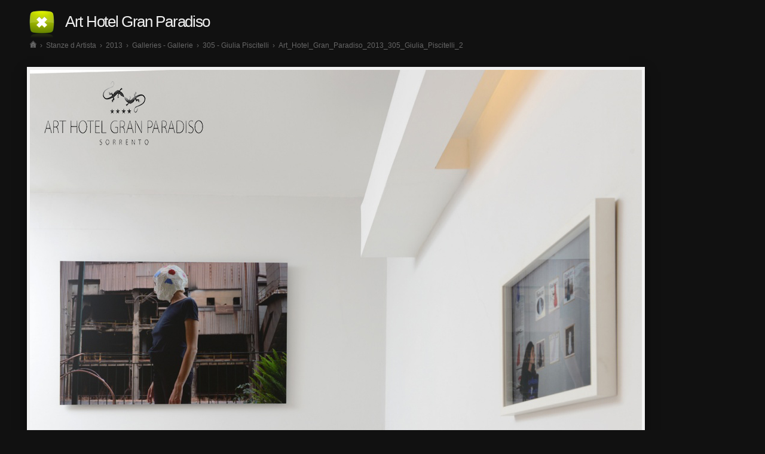

--- FILE ---
content_type: text/html; charset=utf-8
request_url: https://gallery.arthotelgranparadiso.com/?share=Artist_Rooms/2013/Galleries_Gallerie/305_Giulia_Piscitelli/Art_Hotel_Gran_Paradiso_2013_305_Giulia_Piscitelli_2.jpg
body_size: 595
content:
<!DOCTYPE html PUBLIC "-//W3C//DTD XHTML 1.0 Transitional//EN" "http://www.w3.org/TR/xhtml1/DTD/xhtml1-transitional.dtd">
<html xmlns="http://www.w3.org/1999/xhtml" xml:lang="en">
	<head>
				<meta name="robots" content="noindex,follow" />
		<meta http-equiv="Content-Type" content="text/html; charset=utf-8" />

		<title>Art_Hotel_Gran_Paradiso_2013_305_Giulia_Piscitelli_2.jpg</title>
		<meta http-equiv="description" content="">


		<meta property="og:title" content="Art_Hotel_Gran_Paradiso_2013_305_Giulia_Piscitelli_2.jpg" />
		<meta property="og:description" content="" />
		<meta property="og:type" content="website" />
		<meta property="og:url" content="https://gallery.arthotelgranparadiso.com/imagevue.php?share=/Artist_Rooms/2013/Galleries_Gallerie/305_Giulia_Piscitelli/Art_Hotel_Gran_Paradiso_2013_305_Giulia_Piscitelli_2.jpg" />
		<meta property="og:image" content="https://gallery.arthotelgranparadiso.com/content/Artist_Rooms/2013/Galleries_Gallerie/305_Giulia_Piscitelli/Art_Hotel_Gran_Paradiso_2013_305_Giulia_Piscitelli_2.jpg" />
		<script type="700afd26b2463240b7b5f78d-text/javascript">
			window.location.href="https://gallery.arthotelgranparadiso.com/#/Artist_Rooms/2013/Galleries_Gallerie/305_Giulia_Piscitelli/Art_Hotel_Gran_Paradiso_2013_305_Giulia_Piscitelli_2.jpg";
		</script>

		<link href="iv-includes/assets/css/imagevue.flash.css" rel="stylesheet" type="text/css" />
		
	</head>
	<body>
		<div id="na">

			<div id="top">

				<div id="text">
					<h1><a href="https://gallery.arthotelgranparadiso.com/#/Artist_Rooms/2013/Galleries_Gallerie/305_Giulia_Piscitelli/Art_Hotel_Gran_Paradiso_2013_305_Giulia_Piscitelli_2.jpg">Art_Hotel_Gran_Paradiso_2013_305_Giulia_Piscitelli_2.jpg</a></h1><p></p>
				</div>

			</div>

							<div id="preview">
					<img src="https://gallery.arthotelgranparadiso.com/content/Artist_Rooms/2013/Galleries_Gallerie/305_Giulia_Piscitelli/Art_Hotel_Gran_Paradiso_2013_305_Giulia_Piscitelli_2.jpg" alt="Art_Hotel_Gran_Paradiso_2013_305_Giulia_Piscitelli_2.jpg" />
				</div>
			
		</div>
		<div id="footer">
			Powered by <a href="http://imagevuex.com"><strong>Imagevue<span>X</span></strong><span> - Photo Gallery Website and Mobile Portfolio for Photographers</span></a>

		</div>

	<script src="/cdn-cgi/scripts/7d0fa10a/cloudflare-static/rocket-loader.min.js" data-cf-settings="700afd26b2463240b7b5f78d-|49" defer></script><script defer src="https://static.cloudflareinsights.com/beacon.min.js/vcd15cbe7772f49c399c6a5babf22c1241717689176015" integrity="sha512-ZpsOmlRQV6y907TI0dKBHq9Md29nnaEIPlkf84rnaERnq6zvWvPUqr2ft8M1aS28oN72PdrCzSjY4U6VaAw1EQ==" data-cf-beacon='{"version":"2024.11.0","token":"3ddfc69315194aab86bfaffe8bb3085d","r":1,"server_timing":{"name":{"cfCacheStatus":true,"cfEdge":true,"cfExtPri":true,"cfL4":true,"cfOrigin":true,"cfSpeedBrain":true},"location_startswith":null}}' crossorigin="anonymous"></script>
</body>
</html>

--- FILE ---
content_type: text/html; charset=utf-8
request_url: https://gallery.arthotelgranparadiso.com/
body_size: 1419
content:
<!DOCTYPE HTML>
<head>
	<meta charset="UTF-8">
	<meta name="keywords" content="art, art hotel, artist,room, gallery, gran paradiso" />
	<meta name="description" content="Art Hotel Gran Paradiso Photo Gallery" />
		<title>Art Hotel Gran Paradiso</title>
	<link rel="icon" type="image/png" href="favicon.png" />
<!-- 	<meta name="msapplication-TileColor" content="#D83434"> -->
	<meta name="msapplication-TileImage" content="iv-includes/images/apple-touch-icon.png" />

	<meta property="og:title" content="Art Hotel Gran Paradiso" />
	<meta property="og:type" content="website" />
	<meta property="og:image" content="https://gallery.arthotelgranparadiso.com/content/Artist_Rooms/2016/411 - Oreste Zevola/tn_Oreste Zevola camera 411 a.jpg?1561198400" />
	<meta property="og:url" content="https://gallery.arthotelgranparadiso.com/" />
	<meta property="og:description" content="Art Hotel Gran Paradiso Photo Gallery" />

		<link href="iv-includes/assets/css/imagevue.flash.css" rel="stylesheet" type="text/css" />
	<link href="iv-includes/assets/colorbox/colorbox.css" rel="stylesheet" type="text/css" />
        <link href="iv-includes/assets/css/qadisha.css" rel="stylesheet" type="text/css" />
		<script type="d0e6b25676c3de09fb686084-text/javascript" src="iv-includes/assets/js/swfobject.js"></script>
	<script type="d0e6b25676c3de09fb686084-text/javascript" src="iv-includes/assets/js/swfaddress.js"></script>
	<script type="d0e6b25676c3de09fb686084-text/javascript" src="iv-includes/assets/js/swfmacmousewheel.js"></script>
	<script type="d0e6b25676c3de09fb686084-text/javascript" src="iv-includes/assets/js/jquery.min.js"></script>
	<script type="d0e6b25676c3de09fb686084-text/javascript" src="iv-includes/assets/js/jquery.c.js"></script>
	<script type="d0e6b25676c3de09fb686084-text/javascript" src="iv-includes/assets/js/functions.js"></script>
	<script type="d0e6b25676c3de09fb686084-text/javascript" src="iv-includes/assets/colorbox/jquery.colorbox-min.js"></script>
        
			<script type="d0e6b25676c3de09fb686084-text/javascript">
		// <![CDATA[
			$(window).load(function () {
				$.getScript('http://s7.addthis.com/js/250/addthis_widget.js#pubid=imagevue&domready=1', function () {
					addthis.init();
					top.showAddThis = function(url, title, color, back_color, cobrand) {
						window.addthis_share = {
							templates: {twitter: '{{title}} - {{url}}'}
						}
						window.addthis_config = {
							ui_header_color: color,
							ui_header_background: back_color,
							ui_cobrand: cobrand,
							services_exclude: 'print',
							ui_use_css: false,
							data_track_clickback: true
						};
						addthis_open(document.body, "more", url, title);
					}
				});
			});
		// ]]>
		</script>
		<style type="text/css">
		body { 	background-color: #FFFFFF; }
	</style>
		<script type="d0e6b25676c3de09fb686084-text/javascript">
	// <![CDATA[
		$(window).load(function () {
			$("#na").css("margin-top", 0);
		});
	// ]]>
	</script>

			<script type="d0e6b25676c3de09fb686084-text/javascript">

		  var _gaq = _gaq || [];
		  _gaq.push(['_setAccount', 'UA-4434542-1']);
		  _gaq.push(['_trackPageview']);

		  (function() {
		    var ga = document.createElement('script'); ga.type = 'text/javascript'; ga.async = true;
		    ga.src = ('https:' == document.location.protocol ? 'https://ssl' : 'http://www') + '.google-analytics.com/ga.js';
		    var s = document.getElementsByTagName('script')[0]; s.parentNode.insertBefore(ga, s);
		  })();

		</script>
	
</head>
<body class=""> 
    <div class="bookinghgp">
  
    </div>                    
    </div>
		<div id="imagevue">
		<div id="na">
			<div id="hud">
				<script type="d0e6b25676c3de09fb686084-text/javascript">document.getElementById("na").style.marginTop = document.getElementById("imagevue").offsetHeight+"px";</script>
				<div id="top">
																		<img src="content/Artist_Rooms/2016/411 - Oreste Zevola/tn_Oreste Zevola camera 411 a.jpg?1561198400" alt="411 - ORESTE ZEVOLA"/>
																<div id="text">
						<h1><a href="/">Art Hotel Gran Paradiso</a></h1>
						<p>Art Hotel Gran Paradiso Photo Gallery</p>
						<p>
							<a href="?p=html">HTML Gallery</a> &rsaquo;<br/>
							<a href="?p=sitemap">HTML Sitemap</a> &rsaquo;</p>
							<a href="?p=sitemap.xml">Sitemap.xml</a> &rsaquo;</p>
											</div>
				</div>
				<div id="bottom">
					Gallery Software by ImagevueX:<br/>
					<a class="iv-ext" target="_blank" href="http://imagevuex.com">Photo Gallery Website and Mobile Portfolio for Photographers</a> &rsaquo;
				</div>
			</div>
		</div>
	</div>

	<div id="counters">
			</div>

	<script type="d0e6b25676c3de09fb686084-text/javascript">
		//<![CDATA[
		var params = {
			allowScriptAccess: 'always',
			allowFullScreen: true,
			bgcolor: '#FFFFFF',
			wmode: 'opaque'
		};
			var flashVars = {
				foreground_color: '666666',
				background_color: 'FFFFFF'
			};
			flashVars.language = 'italian';
			var attributes = {
				id: 'imagevue',
				name: 'imagevue'
			}

			swfobject.addDomLoadEvent(function () {
				var playerVersion = swfobject.getFlashPlayerVersion();
				if (playerVersion.major < 9) {
					address = SWFAddress.getPath();
					htmlstartpath = "/Immagini Intro/";
					if (address=='/' && htmlstartpath!='//') address = htmlstartpath;
					location.href = '?' + address;
				}
			});

			if (0) { $('#na').text('Sorry, HTML gallery is disabled, you will need Flash player installed to view this gallery.'); }
			else { swfobject.embedSWF("iv-includes/imagevue2.swf", "imagevue", "100%", "100%", "8.0.0", "iv-includes/expressInstall.swf", flashVars, params, attributes); }

			if (swfmacmousewheel && navigator.appName != 'Microsoft Internet Explorer')
			    swfmacmousewheel.registerObject(attributes.id);
		// ]]>
	</script>
<script src="/cdn-cgi/scripts/7d0fa10a/cloudflare-static/rocket-loader.min.js" data-cf-settings="d0e6b25676c3de09fb686084-|49" defer></script><script defer src="https://static.cloudflareinsights.com/beacon.min.js/vcd15cbe7772f49c399c6a5babf22c1241717689176015" integrity="sha512-ZpsOmlRQV6y907TI0dKBHq9Md29nnaEIPlkf84rnaERnq6zvWvPUqr2ft8M1aS28oN72PdrCzSjY4U6VaAw1EQ==" data-cf-beacon='{"version":"2024.11.0","token":"3ddfc69315194aab86bfaffe8bb3085d","r":1,"server_timing":{"name":{"cfCacheStatus":true,"cfEdge":true,"cfExtPri":true,"cfL4":true,"cfOrigin":true,"cfSpeedBrain":true},"location_startswith":null}}' crossorigin="anonymous"></script>
</body>
</html>


--- FILE ---
content_type: text/html; charset=utf-8
request_url: https://gallery.arthotelgranparadiso.com/?/Artist_Rooms/2013/Galleries_Gallerie/305_Giulia_Piscitelli/Art_Hotel_Gran_Paradiso_2013_305_Giulia_Piscitelli_2.jpg
body_size: 13252
content:
<!DOCTYPE html PUBLIC "-//W3C//DTD XHTML 1.0 Transitional//EN" "http://www.w3.org/TR/xhtml1/DTD/xhtml1-transitional.dtd">
<html xmlns="http://www.w3.org/1999/xhtml" xml:lang="en">
<head>
		<meta content="minimum-scale=0.5, width=device-width, maximum-scale=1, user-scalable=yes" name="viewport" />
		<link href="iv-includes/images/imagevueTouch.png" rel="apple-touch-icon" />
		<meta name="apple-mobile-web-app-capable" content="yes" />
		<meta name="apple-touch-fullscreen" content="yes" />
		<meta name="apple-mobile-web-app-status-bar-style" content="black" />
		<link rel="canonical" href="/#/Artist_Rooms/2013/Galleries_Gallerie/305_Giulia_Piscitelli/Art_Hotel_Gran_Paradiso_2013_305_Giulia_Piscitelli_2.jpg/" />
		<meta http-equiv="Content-Type" content="text/html; charset=utf-8" />
		<meta name="keywords" content="art, art hotel, artist,room, gallery, gran paradiso" />
		<meta name="description" content="Art Hotel Gran Paradiso Photo Gallery" />
		<title>Art_Hotel_Gran_Paradiso_2013_305_Giulia_Piscitelli_2 ‹ Art Hotel Gran Paradiso</title>
		<link rel="icon" type="image/png" href="favicon.png" />
		<link href="iv-includes/assets/dtree/css/dtree.css" rel="stylesheet" type="text/css" />
		<link rel="stylesheet" href="iv-includes/assets/mediaelement/mediaelementplayer.min.css" />
				<link href="iv-includes/assets/css/imagevue.html.css" rel="stylesheet" type="text/css" />
		
		<script type="b3f934b2e1d9ddaad7c2b292-text/javascript" src="iv-includes/assets/dtree/js/dtree.js"></script>
		<script type="b3f934b2e1d9ddaad7c2b292-text/javascript" src="iv-includes/assets/js/swfobject.js"></script>
		<script type="b3f934b2e1d9ddaad7c2b292-text/javascript" src="iv-includes/assets/js/jquery.min.js"></script>
		<script type="b3f934b2e1d9ddaad7c2b292-text/javascript" src="iv-includes/assets/js/jquery.c.js"></script>
		<script type="b3f934b2e1d9ddaad7c2b292-text/javascript" src="iv-includes/assets/mediaelement/mediaelement-and-player.min.js"></script>

		<script type="b3f934b2e1d9ddaad7c2b292-text/javascript" src="iv-includes/assets/colorbox/jquery.colorbox-min.js"></script>
		<link rel="stylesheet" href="iv-includes/assets/colorbox/colorbox.css" type="text/css" media="screen" />

		<script type="b3f934b2e1d9ddaad7c2b292-text/javascript" src="iv-includes/assets/js/functions.js"></script>

					<script type="b3f934b2e1d9ddaad7c2b292-text/javascript">
			// <![CDATA[
				$(window).load(function () {
					$.getScript('http://s7.addthis.com/js/250/addthis_widget.js#pubid=imagevue&domready=1', function () {
						window.addthis_config = {
								data_track_clickback: true
							};
						addthis.init();
					});
				});
			// ]]>
			</script>
						
					<script type="b3f934b2e1d9ddaad7c2b292-text/javascript">

			  var _gaq = _gaq || [];
			  _gaq.push(['_setAccount', 'UA-4434542-1']);
			  _gaq.push(['_trackPageview']);

			  (function() {
			    var ga = document.createElement('script'); ga.type = 'text/javascript'; ga.async = true;
			    ga.src = ('https:' == document.location.protocol ? 'https://ssl' : 'http://www') + '.google-analytics.com/ga.js';
			    var s = document.getElementsByTagName('script')[0]; s.parentNode.insertBefore(ga, s);
			  })();

			</script>
		
					<script type="b3f934b2e1d9ddaad7c2b292-text/javascript" src="iv-includes/assets/js/flash_detect_min.js"></script>
			<script type="b3f934b2e1d9ddaad7c2b292-text/javascript"> 
	      if(window.location.href.indexOf("/?") && FlashDetect.installed)
						location.href=window.location.href.replace( '/?', '/#' );
			</script>	
		
	</head>

	<body class="" >

	<div id="body"	class="innerimage">

				<div id="page">


			<div id="pageHeader">
				<div id="tree" onmouseover="if (!window.__cfRLUnblockHandlers) return false; $('#hidden').show();" onmouseout="if (!window.__cfRLUnblockHandlers) return false; $('#hidden').hide();" data-cf-modified-b3f934b2e1d9ddaad7c2b292-="">
					<div class="holder">
						<a href="?/" id="logo"></a>
					</div>
					<div class="hidden" style="display: none;" id="hidden">
						<div id="hiddenmenu">
	<script type="b3f934b2e1d9ddaad7c2b292-text/javascript">
	//<![CDATA[
		dtree = new dTree('dtree');
		dtree.icon = {
			root: 'iv-includes/assets/dtree/images/root.gif',
			folder: 'iv-includes/assets/dtree/images/folder.gif',
			folderOpen: 'iv-includes/assets/dtree/images/folderOpen.gif',
			node: 'iv-includes/assets/dtree/images/node.gif',
			empty: 'iv-includes/assets/dtree/images/empty.gif',
			line: 'iv-includes/assets/dtree/images/line.gif',
			join: 'iv-includes/assets/dtree/images/join.gif',
			joinBottom: 'iv-includes/assets/dtree/images/joinBottom.gif',
			plus: 'iv-includes/assets/dtree/images/plus.gif',
			plusBottom: 'iv-includes/assets/dtree/images/plusBottom.gif',
			minus: 'iv-includes/assets/dtree/images/minus.gif',
			minusBottom: 'iv-includes/assets/dtree/images/minusBottom.gif',
			nlPlus: 'iv-includes/assets/dtree/images/nolinesPlus.gif',
			nlMinus: 'iv-includes/assets/dtree/images/nolinesMinus.gif'
		};
		dtree.config.inOrder = true;
																dtree.add(0,-1,"<span class='text'><span class='title'>Home<\/span><\/span>","?","","","iv-includes/assets/dtree/images/folder.gif","iv-includes/assets/dtree/images/folderOpen.gif");
														dtree.add(1,0,"<span class='text'><span class='title'>Stanze d Artista<\/span><\/span>","?Artist_Rooms/","Artist's Rooms.","","iv-includes/assets/dtree/images/folder.gif","iv-includes/assets/dtree/images/folderOpen.gif");
														dtree.add(2,1,"<span class='text'><span class='title'>2016<\/span><\/span>","?Artist_Rooms/2016/","","","iv-includes/assets/dtree/images/folder.gif","iv-includes/assets/dtree/images/folderOpen.gif");
														dtree.add(3,2,"<span class='text'><span class='title'>411 - Oreste Zevola<\/span> <span class='number'>[4]<\/span><\/span>","?Artist_Rooms/2016/411+-+Oreste+Zevola/","","","iv-includes/assets/dtree/images/folder.gif","iv-includes/assets/dtree/images/folderOpen.gif");
														dtree.add(4,2,"<span class='text'><span class='title'>404 - Pina Della Rossa<\/span> <span class='number'>[3]<\/span><\/span>","?Artist_Rooms/2016/404+-+Pina+Della+Rossa/","","","iv-includes/assets/dtree/images/folder.gif","iv-includes/assets/dtree/images/folderOpen.gif");
														dtree.add(5,2,"<span class='text'><span class='title'>210 - Amedeo Sanzone<\/span> <span class='number'>[2]<\/span><\/span>","?Artist_Rooms/2016/210+-+Amedeo+Sanzone/","","","iv-includes/assets/dtree/images/folder.gif","iv-includes/assets/dtree/images/folderOpen.gif");
														dtree.add(6,2,"<span class='text'><span class='title'>226 - Fabio Donato<\/span> <span class='number'>[2]<\/span><\/span>","?Artist_Rooms/2016/226+-+Fabio+Donato/","","","iv-includes/assets/dtree/images/folder.gif","iv-includes/assets/dtree/images/folderOpen.gif");
														dtree.add(7,2,"<span class='text'><span class='title'>412 - Geppy Pisanelli<\/span> <span class='number'>[1]<\/span><\/span>","?Artist_Rooms/2016/412+-+Geppy+Pisanelli/","","","iv-includes/assets/dtree/images/folder.gif","iv-includes/assets/dtree/images/folderOpen.gif");
														dtree.add(8,2,"<span class='text'><span class='title'>202 - Gino Sabatini Odoradi<\/span> <span class='number'>[2]<\/span><\/span>","?Artist_Rooms/2016/202+-+Gino+Sabatini+Odoradi/","","","iv-includes/assets/dtree/images/folder.gif","iv-includes/assets/dtree/images/folderOpen.gif");
														dtree.add(9,2,"<span class='text'><span class='title'>302 - Lucia Ausilio<\/span> <span class='number'>[3]<\/span><\/span>","?Artist_Rooms/2016/302+-+Lucia+Ausilio/","","","iv-includes/assets/dtree/images/folder.gif","iv-includes/assets/dtree/images/folderOpen.gif");
														dtree.add(10,2,"<span class='text'><span class='title'>315 - Luigi Pagano<\/span> <span class='number'>[4]<\/span><\/span>","?Artist_Rooms/2016/315+-+Luigi+Pagano/","","","iv-includes/assets/dtree/images/folder.gif","iv-includes/assets/dtree/images/folderOpen.gif");
														dtree.add(11,2,"<span class='text'><span class='title'>310 - Luisa Terminiello<\/span> <span class='number'>[3]<\/span><\/span>","?Artist_Rooms/2016/310+-+Luisa+Terminiello/","","","iv-includes/assets/dtree/images/folder.gif","iv-includes/assets/dtree/images/folderOpen.gif");
														dtree.add(12,2,"<span class='text'><span class='title'>204 - Max Coppeta<\/span> <span class='number'>[3]<\/span><\/span>","?Artist_Rooms/2016/204+-+Max+Coppeta/","","","iv-includes/assets/dtree/images/folder.gif","iv-includes/assets/dtree/images/folderOpen.gif");
														dtree.add(13,2,"<span class='text'><span class='title'>123 - Carmine Rezzuti<\/span> <span class='number'>[4]<\/span><\/span>","?Artist_Rooms/2016/123+-+Carmine+Rezzuti/","","","iv-includes/assets/dtree/images/folder.gif","iv-includes/assets/dtree/images/folderOpen.gif");
														dtree.add(14,2,"<span class='text'><span class='title'>416 - Keisuke Miyashita<\/span> <span class='number'>[4]<\/span><\/span>","?Artist_Rooms/2016/416+-+Keisuke+Miyashita/","","","iv-includes/assets/dtree/images/folder.gif","iv-includes/assets/dtree/images/folderOpen.gif");
														dtree.add(15,2,"<span class='text'><span class='title'>324 - Mariko Tamura<\/span> <span class='number'>[3]<\/span><\/span>","?Artist_Rooms/2016/324+-+Mariko+Tamura/","","","iv-includes/assets/dtree/images/folder.gif","iv-includes/assets/dtree/images/folderOpen.gif");
														dtree.add(16,2,"<span class='text'><span class='title'>322 - Saki Onishi<\/span> <span class='number'>[2]<\/span><\/span>","?Artist_Rooms/2016/322+-+Saki+Onishi/","","","iv-includes/assets/dtree/images/folder.gif","iv-includes/assets/dtree/images/folderOpen.gif");
														dtree.add(17,2,"<span class='text'><span class='title'>312 - Syuta Mitomo<\/span> <span class='number'>[6]<\/span><\/span>","?Artist_Rooms/2016/312+-+Syuta+Mitomo/","","","iv-includes/assets/dtree/images/folder.gif","iv-includes/assets/dtree/images/folderOpen.gif");
														dtree.add(18,2,"<span class='text'><span class='title'>228 - YUKI KAMIDE<\/span> <span class='number'>[2]<\/span><\/span>","?Artist_Rooms/2016/228+-+YUKI+KAMIDE/","","","iv-includes/assets/dtree/images/folder.gif","iv-includes/assets/dtree/images/folderOpen.gif");
														dtree.add(19,2,"<span class='text'><span class='title'>214 - Yasunari Nakagomi<\/span> <span class='number'>[3]<\/span><\/span>","?Artist_Rooms/2016/214+-+Yasunari+Nakagomi/","","","iv-includes/assets/dtree/images/folder.gif","iv-includes/assets/dtree/images/folderOpen.gif");
														dtree.add(20,2,"<span class='text'><span class='title'>206 - Daniela Morante<\/span> <span class='number'>[3]<\/span><\/span>","?Artist_Rooms/2016/206+-+Daniela+Morante/","","","iv-includes/assets/dtree/images/folder.gif","iv-includes/assets/dtree/images/folderOpen.gif");
														dtree.add(21,2,"<span class='text'><span class='title'>201 - Naomi Shigeta<\/span> <span class='number'>[2]<\/span><\/span>","?Artist_Rooms/2016/201+-+Naomi+Shigeta/","","","iv-includes/assets/dtree/images/folder.gif","iv-includes/assets/dtree/images/folderOpen.gif");
														dtree.add(22,2,"<span class='text'><span class='title'>129 - Mina di Nardo<\/span> <span class='number'>[6]<\/span><\/span>","?Artist_Rooms/2016/129+-+Mina+di+Nardo/","","","iv-includes/assets/dtree/images/folder.gif","iv-includes/assets/dtree/images/folderOpen.gif");
														dtree.add(23,2,"<span class='text'><span class='title'>102 - Shoko Miki<\/span> <span class='number'>[2]<\/span><\/span>","?Artist_Rooms/2016/102+-+Shoko+Miki/","","","iv-includes/assets/dtree/images/folder.gif","iv-includes/assets/dtree/images/folderOpen.gif");
														dtree.add(24,2,"<span class='text'><span class='title'>125 - Mutaz Elemam<\/span> <span class='number'>[4]<\/span><\/span>","?Artist_Rooms/2016/125+-+Mutaz+Elemam/","","","iv-includes/assets/dtree/images/folder.gif","iv-includes/assets/dtree/images/folderOpen.gif");
														dtree.add(25,2,"<span class='text'><span class='title'>122 - Giovanni Battiniello<\/span> <span class='number'>[2]<\/span><\/span>","?Artist_Rooms/2016/122+-+Giovanni+Battiniello/","","","iv-includes/assets/dtree/images/folder.gif","iv-includes/assets/dtree/images/folderOpen.gif");
														dtree.add(26,2,"<span class='text'><span class='title'>116 - Paolo Consorti<\/span> <span class='number'>[2]<\/span><\/span>","?Artist_Rooms/2016/116+-+Paolo+Consorti/","","","iv-includes/assets/dtree/images/folder.gif","iv-includes/assets/dtree/images/folderOpen.gif");
														dtree.add(27,2,"<span class='text'><span class='title'>115 - Lello Lopez<\/span> <span class='number'>[2]<\/span><\/span>","?Artist_Rooms/2016/115+-+Lello+Lopez/","","","iv-includes/assets/dtree/images/folder.gif","iv-includes/assets/dtree/images/folderOpen.gif");
														dtree.add(28,2,"<span class='text'><span class='title'>107 SEIJI MUKA<\/span> <span class='number'>[3]<\/span><\/span>","?Artist_Rooms/2016/107+-+SEIJI+MUKA/","","","iv-includes/assets/dtree/images/folder.gif","iv-includes/assets/dtree/images/folderOpen.gif");
														dtree.add(29,2,"<span class='text'><span class='title'>108 SHIORI WATANABE<\/span> <span class='number'>[3]<\/span><\/span>","?Artist_Rooms/2016/108+-+SHIORI+WATANABE/","","","iv-includes/assets/dtree/images/folder.gif","iv-includes/assets/dtree/images/folderOpen.gif");
														dtree.add(30,2,"<span class='text'><span class='title'>111 - IHARA KORO<\/span> <span class='number'>[4]<\/span><\/span>","?Artist_Rooms/2016/111+-+IHARA+KORO/","","","iv-includes/assets/dtree/images/folder.gif","iv-includes/assets/dtree/images/folderOpen.gif");
														dtree.add(31,2,"<span class='text'><span class='title'>110 - HIROKO KUBO<\/span> <span class='number'>[5]<\/span><\/span>","?Artist_Rooms/2016/110+-+HIROKO+KUBO/","","","iv-includes/assets/dtree/images/folder.gif","iv-includes/assets/dtree/images/folderOpen.gif");
														dtree.add(32,2,"<span class='text'><span class='title'>104 Charles Worthen<\/span> <span class='number'>[3]<\/span><\/span>","?Artist_Rooms/2016/104+Charles+Worthen/","","","iv-includes/assets/dtree/images/folder.gif","iv-includes/assets/dtree/images/folderOpen.gif");
														dtree.add(33,2,"<span class='text'><span class='title'>109 - ITO TOSHIMITSU<\/span> <span class='number'>[2]<\/span><\/span>","?Artist_Rooms/2016/109+-+ITO+TOSHIMITSU/","","","iv-includes/assets/dtree/images/folder.gif","iv-includes/assets/dtree/images/folderOpen.gif");
														dtree.add(34,2,"<span class='text'><span class='title'>119 - NINO LONGOBARDI<\/span> <span class='number'>[3]<\/span><\/span>","?Artist_Rooms/2016/119+-+NINO+LONGOBARDI/","","","iv-includes/assets/dtree/images/folder.gif","iv-includes/assets/dtree/images/folderOpen.gif");
														dtree.add(35,2,"<span class='text'><span class='title'>121 - ROBERTO PACI D ALO<\/span> <span class='number'>[2]<\/span><\/span>","?Artist_Rooms/2016/121+-+ROBERTO+PACI+D+ALO/","","","iv-includes/assets/dtree/images/folder.gif","iv-includes/assets/dtree/images/folderOpen.gif");
														dtree.add(36,2,"<span class='text'><span class='title'>124 - MAYA PACIFICO<\/span> <span class='number'>[2]<\/span><\/span>","?Artist_Rooms/2016/124+-+MAYA+PACIFICO/","","","iv-includes/assets/dtree/images/folder.gif","iv-includes/assets/dtree/images/folderOpen.gif");
														dtree.add(37,2,"<span class='text'><span class='title'>205 - ANGELO VOLPE<\/span> <span class='number'>[4]<\/span><\/span>","?Artist_Rooms/2016/205+-+ANGELO+VOLPE/","","","iv-includes/assets/dtree/images/folder.gif","iv-includes/assets/dtree/images/folderOpen.gif");
														dtree.add(38,2,"<span class='text'><span class='title'>208 - ANGELA MAIONE<\/span> <span class='number'>[1]<\/span><\/span>","?Artist_Rooms/2016/208+-+ANGELA+MAIONE/","","","iv-includes/assets/dtree/images/folder.gif","iv-includes/assets/dtree/images/folderOpen.gif");
														dtree.add(39,2,"<span class='text'><span class='title'>213 - CARLO D ORTA<\/span> <span class='number'>[3]<\/span><\/span>","?Artist_Rooms/2016/213+-+CARLO+D+ORTA/","","","iv-includes/assets/dtree/images/folder.gif","iv-includes/assets/dtree/images/folderOpen.gif");
														dtree.add(40,2,"<span class='text'><span class='title'>218 - MATELDA BALATRESI<\/span> <span class='number'>[3]<\/span><\/span>","?Artist_Rooms/2016/218+-+MATELDA+BALATRESI/","","","iv-includes/assets/dtree/images/folder.gif","iv-includes/assets/dtree/images/folderOpen.gif");
														dtree.add(41,2,"<span class='text'><span class='title'>222 - EMILIA CASTIONI<\/span> <span class='number'>[7]<\/span><\/span>","?Artist_Rooms/2016/222+-+EMILIA+CASTIONI/","","","iv-includes/assets/dtree/images/folder.gif","iv-includes/assets/dtree/images/folderOpen.gif");
														dtree.add(42,2,"<span class='text'><span class='title'>223 - EKATERINA MAXIMOVA<\/span> <span class='number'>[2]<\/span><\/span>","?Artist_Rooms/2016/223+-+EKATERINA+MAXIMOVA/","","","iv-includes/assets/dtree/images/folder.gif","iv-includes/assets/dtree/images/folderOpen.gif");
														dtree.add(43,2,"<span class='text'><span class='title'>225 - NUNZIO DE MARTINO<\/span> <span class='number'>[3]<\/span><\/span>","?Artist_Rooms/2016/225+-+NUNZIO+DE+MARTINO/","","","iv-includes/assets/dtree/images/folder.gif","iv-includes/assets/dtree/images/folderOpen.gif");
														dtree.add(44,2,"<span class='text'><span class='title'>301 - MARIO PELLEGRINO<\/span> <span class='number'>[2]<\/span><\/span>","?Artist_Rooms/2016/301+-+MARIO+PELLEGRINO/","","","iv-includes/assets/dtree/images/folder.gif","iv-includes/assets/dtree/images/folderOpen.gif");
														dtree.add(45,2,"<span class='text'><span class='title'>306 - ANGELO MARRA<\/span> <span class='number'>[3]<\/span><\/span>","?Artist_Rooms/2016/306+-+ANGELO+MARRA/","","","iv-includes/assets/dtree/images/folder.gif","iv-includes/assets/dtree/images/folderOpen.gif");
														dtree.add(46,2,"<span class='text'><span class='title'>308 - MICHELE ATTIANESE<\/span> <span class='number'>[2]<\/span><\/span>","?Artist_Rooms/2016/308+-+MICHELE+ATTIANESE/","","","iv-includes/assets/dtree/images/folder.gif","iv-includes/assets/dtree/images/folderOpen.gif");
														dtree.add(47,2,"<span class='text'><span class='title'>309 - DINO IZZO<\/span> <span class='number'>[2]<\/span><\/span>","?Artist_Rooms/2016/309+-+DINO+IZZO/","","","iv-includes/assets/dtree/images/folder.gif","iv-includes/assets/dtree/images/folderOpen.gif");
														dtree.add(48,2,"<span class='text'><span class='title'>314 - GIANFRANCO COLTELLA<\/span> <span class='number'>[3]<\/span><\/span>","?Artist_Rooms/2016/314+-+GIANFRANCO+COLTELLA/","","","iv-includes/assets/dtree/images/folder.gif","iv-includes/assets/dtree/images/folderOpen.gif");
														dtree.add(49,2,"<span class='text'><span class='title'>316 - VIRGINIA PANICHI<\/span> <span class='number'>[3]<\/span><\/span>","?Artist_Rooms/2016/316+-+VIRGINIA+PANICHI/","","","iv-includes/assets/dtree/images/folder.gif","iv-includes/assets/dtree/images/folderOpen.gif");
														dtree.add(50,2,"<span class='text'><span class='title'>318 - AINA LLORENTE<\/span> <span class='number'>[3]<\/span><\/span>","?Artist_Rooms/2016/318+-+AINA+LLORENTE/","","","iv-includes/assets/dtree/images/folder.gif","iv-includes/assets/dtree/images/folderOpen.gif");
														dtree.add(51,2,"<span class='text'><span class='title'>319 - VERENA LANDAU<\/span> <span class='number'>[3]<\/span><\/span>","?Artist_Rooms/2016/319+-+VERENA+LANDAU/","","","iv-includes/assets/dtree/images/folder.gif","iv-includes/assets/dtree/images/folderOpen.gif");
														dtree.add(52,2,"<span class='text'><span class='title'>320 - EVA SCHWAB<\/span> <span class='number'>[3]<\/span><\/span>","?Artist_Rooms/2016/320+-+EVA+SCHWAB/","","","iv-includes/assets/dtree/images/folder.gif","iv-includes/assets/dtree/images/folderOpen.gif");
														dtree.add(53,2,"<span class='text'><span class='title'>323 - OVIDIU LEUCE<\/span> <span class='number'>[2]<\/span><\/span>","?Artist_Rooms/2016/323+-+OVIDIU+LEUCE/","","","iv-includes/assets/dtree/images/folder.gif","iv-includes/assets/dtree/images/folderOpen.gif");
														dtree.add(54,2,"<span class='text'><span class='title'>403 - MONICA MEMOLI<\/span> <span class='number'>[2]<\/span><\/span>","?Artist_Rooms/2016/403+-+MONICA+MEMOLI/","","","iv-includes/assets/dtree/images/folder.gif","iv-includes/assets/dtree/images/folderOpen.gif");
														dtree.add(55,2,"<span class='text'><span class='title'>406 - ENZA MONETTI<\/span> <span class='number'>[3]<\/span><\/span>","?Artist_Rooms/2016/406+-+ENZA+MONETTI/","","","iv-includes/assets/dtree/images/folder.gif","iv-includes/assets/dtree/images/folderOpen.gif");
														dtree.add(56,2,"<span class='text'><span class='title'>407 - EMMANUELE STANZIANO<\/span> <span class='number'>[2]<\/span><\/span>","?Artist_Rooms/2016/407+-+EMMANUELE+STANZIANO/","","","iv-includes/assets/dtree/images/folder.gif","iv-includes/assets/dtree/images/folderOpen.gif");
														dtree.add(57,2,"<span class='text'><span class='title'>408 - ANNA MARIA PUGLIESE<\/span> <span class='number'>[4]<\/span><\/span>","?Artist_Rooms/2016/408+-+ANNA+MARIA+PUGLIESE/","","","iv-includes/assets/dtree/images/folder.gif","iv-includes/assets/dtree/images/folderOpen.gif");
														dtree.add(58,2,"<span class='text'><span class='title'>409 - OFFICINA B5<\/span> <span class='number'>[4]<\/span><\/span>","?Artist_Rooms/2016/409+-+OFFICINA+B5/","","","iv-includes/assets/dtree/images/folder.gif","iv-includes/assets/dtree/images/folderOpen.gif");
														dtree.add(59,2,"<span class='text'><span class='title'>401 - UMBERTO T VOCATURO<\/span> <span class='number'>[4]<\/span><\/span>","?Artist_Rooms/2016/401+-+UMBERTO+T+VOCATURO/","","","iv-includes/assets/dtree/images/folder.gif","iv-includes/assets/dtree/images/folderOpen.gif");
														dtree.add(60,1,"<span class='text'><span class='title'>2015<\/span><\/span>","?Artist_Rooms/2015/","","","iv-includes/assets/dtree/images/folder.gif","iv-includes/assets/dtree/images/folderOpen.gif");
														dtree.add(61,60,"<span class='text'><span class='title'>221 - Nunzio Figliolini<\/span> <span class='number'>[4]<\/span><\/span>","?Artist_Rooms/2015/221+-+Nunzio+Figliolini/","","","iv-includes/assets/dtree/images/folder.gif","iv-includes/assets/dtree/images/folderOpen.gif");
														dtree.add(62,60,"<span class='text'><span class='title'>315 - Angelo Marra<\/span> <span class='number'>[4]<\/span><\/span>","?Artist_Rooms/2015/315+-+Angelo+Marra/","","","iv-includes/assets/dtree/images/folder.gif","iv-includes/assets/dtree/images/folderOpen.gif");
														dtree.add(63,60,"<span class='text'><span class='title'>318 - Fabio Peloso<\/span> <span class='number'>[4]<\/span><\/span>","?Artist_Rooms/2015/318+-+Fabio+Peloso/","","","iv-includes/assets/dtree/images/folder.gif","iv-includes/assets/dtree/images/folderOpen.gif");
														dtree.add(64,60,"<span class='text'><span class='title'>124 - Maya Pacifico<\/span> <span class='number'>[4]<\/span><\/span>","?Artist_Rooms/2015/124+-+Maya+Pacifico/","","","iv-includes/assets/dtree/images/folder.gif","iv-includes/assets/dtree/images/folderOpen.gif");
														dtree.add(65,60,"<span class='text'><span class='title'>302 - Pina Della Rossa<\/span> <span class='number'>[4]<\/span><\/span>","?Artist_Rooms/2015/302+-+Pina+Della+Rossa/","","","iv-includes/assets/dtree/images/folder.gif","iv-includes/assets/dtree/images/folderOpen.gif");
														dtree.add(66,60,"<span class='text'><span class='title'>215 - Antonio De Filippis<\/span> <span class='number'>[2]<\/span><\/span>","?Artist_Rooms/2015/215+-+Antonio+De+Filippis/","","","iv-includes/assets/dtree/images/folder.gif","iv-includes/assets/dtree/images/folderOpen.gif");
														dtree.add(67,60,"<span class='text'><span class='title'>102 - Angiolino Armentano<\/span> <span class='number'>[3]<\/span><\/span>","?Artist_Rooms/2015/102+-+Angiolino+Armentano/","","","iv-includes/assets/dtree/images/folder.gif","iv-includes/assets/dtree/images/folderOpen.gif");
														dtree.add(68,60,"<span class='text'><span class='title'>407 - Rocco Dubbini<\/span> <span class='number'>[2]<\/span><\/span>","?Artist_Rooms/2015/407+-+Rocco+Dubbini/","","","iv-includes/assets/dtree/images/folder.gif","iv-includes/assets/dtree/images/folderOpen.gif");
														dtree.add(69,60,"<span class='text'><span class='title'>309 - Dino Izzo<\/span> <span class='number'>[3]<\/span><\/span>","?Artist_Rooms/2015/309+-+Dino+Izzo/","","","iv-includes/assets/dtree/images/folder.gif","iv-includes/assets/dtree/images/folderOpen.gif");
														dtree.add(70,60,"<span class='text'><span class='title'>601 - Loren Ellis<\/span> <span class='number'>[3]<\/span><\/span>","?Artist_Rooms/2015/601+-+Loren+Ellis/","","","iv-includes/assets/dtree/images/folder.gif","iv-includes/assets/dtree/images/folderOpen.gif");
														dtree.add(71,60,"<span class='text'><span class='title'>316 - Lello Lopez<\/span> <span class='number'>[4]<\/span><\/span>","?Artist_Rooms/2015/316+-+Lello+Lopez/","","","iv-includes/assets/dtree/images/folder.gif","iv-includes/assets/dtree/images/folderOpen.gif");
														dtree.add(72,60,"<span class='text'><span class='title'>202 -Leslie Jean Bart<\/span> <span class='number'>[1]<\/span><\/span>","?Artist_Rooms/2015/202+-Leslie+Jean+Bart/","","","iv-includes/assets/dtree/images/folder.gif","iv-includes/assets/dtree/images/folderOpen.gif");
														dtree.add(73,60,"<span class='text'><span class='title'>225 - Andrea Bergart<\/span> <span class='number'>[2]<\/span><\/span>","?Artist_Rooms/2015/225+-+Andrea+Bergart/","","","iv-includes/assets/dtree/images/folder.gif","iv-includes/assets/dtree/images/folderOpen.gif");
														dtree.add(74,60,"<span class='text'><span class='title'>219 - Marcy Paini<\/span> <span class='number'>[6]<\/span><\/span>","?Artist_Rooms/2015/219+-+Marcy+Paini/","","","iv-includes/assets/dtree/images/folder.gif","iv-includes/assets/dtree/images/folderOpen.gif");
														dtree.add(75,60,"<span class='text'><span class='title'>226 - Leslie Marcus<\/span> <span class='number'>[7]<\/span><\/span>","?Artist_Rooms/2015/226+-+Leslie+Marcus/","","","iv-includes/assets/dtree/images/folder.gif","iv-includes/assets/dtree/images/folderOpen.gif");
														dtree.add(76,60,"<span class='text'><span class='title'>416 - Yael Duval<\/span> <span class='number'>[2]<\/span><\/span>","?Artist_Rooms/2015/416+-+Yael+Duval/","","","iv-includes/assets/dtree/images/folder.gif","iv-includes/assets/dtree/images/folderOpen.gif");
														dtree.add(77,60,"<span class='text'><span class='title'>413 - Veronica Vierin<\/span> <span class='number'>[2]<\/span><\/span>","?Artist_Rooms/2015/413+-+Veronica+Vierin/","","","iv-includes/assets/dtree/images/folder.gif","iv-includes/assets/dtree/images/folderOpen.gif");
														dtree.add(78,60,"<span class='text'><span class='title'>412 - Andrey Abramov<\/span> <span class='number'>[2]<\/span><\/span>","?Artist_Rooms/2015/412+-+Andrey+Abramov/","","","iv-includes/assets/dtree/images/folder.gif","iv-includes/assets/dtree/images/folderOpen.gif");
														dtree.add(79,60,"<span class='text'><span class='title'>410 - Ecaterina Maximova<\/span> <span class='number'>[2]<\/span><\/span>","?Artist_Rooms/2015/410+-+Ecaterina+Maximova/","","","iv-includes/assets/dtree/images/folder.gif","iv-includes/assets/dtree/images/folderOpen.gif");
														dtree.add(80,60,"<span class='text'><span class='title'>205 - Dario Ballantini<\/span> <span class='number'>[1]<\/span><\/span>","?Artist_Rooms/2015/205+-+Dario+Ballantini/","","","iv-includes/assets/dtree/images/folder.gif","iv-includes/assets/dtree/images/folderOpen.gif");
														dtree.add(81,60,"<span class='text'><span class='title'>119 - Vineta Kaulaca<\/span> <span class='number'>[1]<\/span><\/span>","?Artist_Rooms/2015/119+-+Vineta+Kaulaca/","","","iv-includes/assets/dtree/images/folder.gif","iv-includes/assets/dtree/images/folderOpen.gif");
														dtree.add(82,60,"<span class='text'><span class='title'>406 - Enza Monetti<\/span> <span class='number'>[5]<\/span><\/span>","?Artist_Rooms/2015/406+-+Enza+Monetti/","","","iv-includes/assets/dtree/images/folder.gif","iv-includes/assets/dtree/images/folderOpen.gif");
														dtree.add(83,60,"<span class='text'><span class='title'>107 - Michele Atianese<\/span> <span class='number'>[3]<\/span><\/span>","?Artist_Rooms/2015/107+-+Michele+Atianese/","","","iv-includes/assets/dtree/images/folder.gif","iv-includes/assets/dtree/images/folderOpen.gif");
														dtree.add(84,60,"<span class='text'><span class='title'>404 - Domenico Borrelli<\/span> <span class='number'>[2]<\/span><\/span>","?Artist_Rooms/2015/404+-+Domenico+Borrelli/","","","iv-includes/assets/dtree/images/folder.gif","iv-includes/assets/dtree/images/folderOpen.gif");
														dtree.add(85,60,"<span class='text'><span class='title'>125 - Giacomo Montanaro<\/span> <span class='number'>[2]<\/span><\/span>","?Artist_Rooms/2015/125+-+Giacomo+Montanaro/","","","iv-includes/assets/dtree/images/folder.gif","iv-includes/assets/dtree/images/folderOpen.gif");
														dtree.add(86,60,"<span class='text'><span class='title'>122 - Paola Risoli<\/span> <span class='number'>[2]<\/span><\/span>","?Artist_Rooms/2015/122+-+Paola+Risoli/","","","iv-includes/assets/dtree/images/folder.gif","iv-includes/assets/dtree/images/folderOpen.gif");
														dtree.add(87,60,"<span class='text'><span class='title'>116 - Valeria Fondi<\/span> <span class='number'>[2]<\/span><\/span>","?Artist_Rooms/2015/116+-+Valeria+Fondi/","","","iv-includes/assets/dtree/images/folder.gif","iv-includes/assets/dtree/images/folderOpen.gif");
														dtree.add(88,60,"<span class='text'><span class='title'>210 - Seb Patane<\/span> <span class='number'>[1]<\/span><\/span>","?Artist_Rooms/2015/210+-+Seb+Patane/","","","iv-includes/assets/dtree/images/folder.gif","iv-includes/assets/dtree/images/folderOpen.gif");
														dtree.add(89,60,"<span class='text'><span class='title'>604 - Stephanie Costello - Courtesy Pierogi Gallery NY<\/span> <span class='number'>[2]<\/span><\/span>","?Artist_Rooms/2015/604+-+Stephanie+Costello+-+Courtesy+Pierogi+Gallery+NY/","","","iv-includes/assets/dtree/images/folder.gif","iv-includes/assets/dtree/images/folderOpen.gif");
														dtree.add(90,60,"<span class='text'><span class='title'>418 - Itty-Neuhaus - Courtesy Pierogi Gallery NY<\/span> <span class='number'>[2]<\/span><\/span>","?Artist_Rooms/2015/418+-+Itty-Neuhaus+-+Courtesy+Pierogi+Gallery+NY/","","","iv-includes/assets/dtree/images/folder.gif","iv-includes/assets/dtree/images/folderOpen.gif");
														dtree.add(91,60,"<span class='text'><span class='title'>112 - Janice-Caswell - Courtesy Pierogi Gallery NY<\/span> <span class='number'>[4]<\/span><\/span>","?Artist_Rooms/2015/112+-+Janice-Caswell+-+Courtesy+Pierogi+Gallery+NY/","","","iv-includes/assets/dtree/images/folder.gif","iv-includes/assets/dtree/images/folderOpen.gif");
														dtree.add(92,60,"<span class='text'><span class='title'>321 - David-Scher - Courtesy Pierogi Gallery NY<\/span> <span class='number'>[3]<\/span><\/span>","?Artist_Rooms/2015/321+-+David-Scher+-+Courtesy+Pierogi+Gallery+NY/","","","iv-includes/assets/dtree/images/folder.gif","iv-includes/assets/dtree/images/folderOpen.gif");
														dtree.add(93,60,"<span class='text'><span class='title'>602 - Abby-Goldstein - Courtesy Pierogi Gallery NY<\/span> <span class='number'>[2]<\/span><\/span>","?Artist_Rooms/2015/602+-+Abby-Goldstein+-+Courtesy+Pierogi+Gallery+NY/","","","iv-includes/assets/dtree/images/folder.gif","iv-includes/assets/dtree/images/folderOpen.gif");
														dtree.add(94,60,"<span class='text'><span class='title'>109 - Cynthia Rojas - Courtesy Pierogi Gallery NY<\/span> <span class='number'>[2]<\/span><\/span>","?Artist_Rooms/2015/109+-+Cynthia+Rojas+-+Courtesy+Pierogi+Gallery+NY/","","","iv-includes/assets/dtree/images/folder.gif","iv-includes/assets/dtree/images/folderOpen.gif");
														dtree.add(95,60,"<span class='text'><span class='title'>323 - Alex Yudzon - Courtesy Pierogi Gallery NY<\/span> <span class='number'>[2]<\/span><\/span>","?Artist_Rooms/2015/323+-+Alex+Yudzon+-+Courtesy+Pierogi+Gallery+NY/","","","iv-includes/assets/dtree/images/folder.gif","iv-includes/assets/dtree/images/folderOpen.gif");
														dtree.add(96,60,"<span class='text'><span class='title'>603 - Olive Ayhens - Courtesy Pierogi Gallery NY<\/span> <span class='number'>[2]<\/span><\/span>","?Artist_Rooms/2015/603+-+Olive+Ayhens+-+Courtesy+Pierogi+Gallery+NY/","","","iv-includes/assets/dtree/images/folder.gif","iv-includes/assets/dtree/images/folderOpen.gif");
														dtree.add(97,60,"<span class='text'><span class='title'>305 - Kim Carlino - Courtesy Pierogi Gallery NY<\/span> <span class='number'>[2]<\/span><\/span>","?Artist_Rooms/2015/305+-+Kim+Carlino+-+Courtesy+Pierogi+Gallery+NY/","","","iv-includes/assets/dtree/images/folder.gif","iv-includes/assets/dtree/images/folderOpen.gif");
														dtree.add(98,60,"<span class='text'><span class='title'>415 - Alyssa Taylor Wendt - Courtesy Pierogi Gallery NY<\/span> <span class='number'>[2]<\/span><\/span>","?Artist_Rooms/2015/415+-+Alyssa+Taylor+Wendt+-+Courtesy+Pierogi+Gallery+NY/","","","iv-includes/assets/dtree/images/folder.gif","iv-includes/assets/dtree/images/folderOpen.gif");
														dtree.add(99,60,"<span class='text'><span class='title'>228 - Lily Prince - Courtesy Pierogi Gallery NY<\/span> <span class='number'>[2]<\/span><\/span>","?Artist_Rooms/2015/228+-+Lily+Prince+-+Courtesy+Pierogi+Gallery+NY/","","","iv-includes/assets/dtree/images/folder.gif","iv-includes/assets/dtree/images/folderOpen.gif");
														dtree.add(100,60,"<span class='text'><span class='title'>108 - Katie Merz - Courtesy Pierogi Gallery NY<\/span> <span class='number'>[2]<\/span><\/span>","?Artist_Rooms/2015/108+-+Katie+Merz+-+Courtesy+Pierogi+Gallery+NY/","","","iv-includes/assets/dtree/images/folder.gif","iv-includes/assets/dtree/images/folderOpen.gif");
														dtree.add(101,60,"<span class='text'><span class='title'>111- Emily Stern - Courtesy Pierogi Gallery NY<\/span> <span class='number'>[3]<\/span><\/span>","?Artist_Rooms/2015/111-+Emily+Stern+-+Courtesy+Pierogi+Gallery+NY/","","","iv-includes/assets/dtree/images/folder.gif","iv-includes/assets/dtree/images/folderOpen.gif");
														dtree.add(102,60,"<span class='text'><span class='title'>227 - Peter-Hoffmeister - Courtesy Pierogi Gallery NY<\/span> <span class='number'>[2]<\/span><\/span>","?Artist_Rooms/2015/227+-+Peter-Hoffmeister+-+Courtesy+Pierogi+Gallery+NY/","","","iv-includes/assets/dtree/images/folder.gif","iv-includes/assets/dtree/images/folderOpen.gif");
														dtree.add(103,60,"<span class='text'><span class='title'>224 - Michael Dal Cerro - Courtesy Pierogi Gallery NY<\/span> <span class='number'>[3]<\/span><\/span>","?Artist_Rooms/2015/224+-+Michael+Dal+Cerro+-+Courtesy+Pierogi+Gallery+NY/","","","iv-includes/assets/dtree/images/folder.gif","iv-includes/assets/dtree/images/folderOpen.gif");
														dtree.add(104,60,"<span class='text'><span class='title'>320 - Coke O Neal - Courtesy Pierogi Gallery NY<\/span> <span class='number'>[2]<\/span><\/span>","?Artist_Rooms/2015/320+-+Coke+O+Neal+-+Courtesy+Pierogi+Gallery+NY/","","","iv-includes/assets/dtree/images/folder.gif","iv-includes/assets/dtree/images/folderOpen.gif");
														dtree.add(105,60,"<span class='text'><span class='title'>214 - Nicola Torcoli<\/span> <span class='number'>[3]<\/span><\/span>","?Artist_Rooms/2015/214+-+Nicola+Torcoli/","","","iv-includes/assets/dtree/images/folder.gif","iv-includes/assets/dtree/images/folderOpen.gif");
														dtree.add(106,60,"<span class='text'><span class='title'>113 - Casper Brindle<\/span> <span class='number'>[2]<\/span><\/span>","?Artist_Rooms/2015/113+-+Casper+Brindle/","","","iv-includes/assets/dtree/images/folder.gif","iv-includes/assets/dtree/images/folderOpen.gif");
														dtree.add(107,60,"<span class='text'><span class='title'>322 - David Lloyd<\/span> <span class='number'>[3]<\/span><\/span>","?Artist_Rooms/2015/322+-+David+Lloyd/","","","iv-includes/assets/dtree/images/folder.gif","iv-includes/assets/dtree/images/folderOpen.gif");
														dtree.add(108,60,"<span class='text'><span class='title'>118 - Alex Couwenberg<\/span> <span class='number'>[3]<\/span><\/span>","?Artist_Rooms/2015/118+-+Alex+Couwenberg/","","","iv-includes/assets/dtree/images/folder.gif","iv-includes/assets/dtree/images/folderOpen.gif");
														dtree.add(109,60,"<span class='text'><span class='title'>222 - Ned Evans<\/span> <span class='number'>[3]<\/span><\/span>","?Artist_Rooms/2015/222+-+Ned+Evans/","","","iv-includes/assets/dtree/images/folder.gif","iv-includes/assets/dtree/images/folderOpen.gif");
														dtree.add(110,60,"<span class='text'><span class='title'>304 - Laddie John Dill<\/span> <span class='number'>[3]<\/span><\/span>","?Artist_Rooms/2015/304+-+Laddie+John+Dill/","","","iv-includes/assets/dtree/images/folder.gif","iv-includes/assets/dtree/images/folderOpen.gif");
														dtree.add(111,60,"<span class='text'><span class='title'>324 - Cynthia Greig<\/span> <span class='number'>[2]<\/span><\/span>","?Artist_Rooms/2015/324+-+Cynthia+Greig/","","","iv-includes/assets/dtree/images/folder.gif","iv-includes/assets/dtree/images/folderOpen.gif");
														dtree.add(112,60,"<span class='text'><span class='title'>408 - Ben Brough<\/span> <span class='number'>[2]<\/span><\/span>","?Artist_Rooms/2015/408+-+Ben+Brough/","","","iv-includes/assets/dtree/images/folder.gif","iv-includes/assets/dtree/images/folderOpen.gif");
														dtree.add(113,60,"<span class='text'><span class='title'>301 - Enzo Palumbo<\/span> <span class='number'>[2]<\/span><\/span>","?Artist_Rooms/2015/301+-+Enzo+Palumbo/","","","iv-includes/assets/dtree/images/folder.gif","iv-includes/assets/dtree/images/folderOpen.gif");
														dtree.add(114,60,"<span class='text'><span class='title'>310 - Federico Solmi<\/span> <span class='number'>[2]<\/span><\/span>","?Artist_Rooms/2015/310+-+Federico+Solmi/","","","iv-includes/assets/dtree/images/folder.gif","iv-includes/assets/dtree/images/folderOpen.gif");
														dtree.add(115,1,"<span class='text'><span class='title'>2014<\/span><\/span>","?Artist_Rooms/2014/","Camere allestite nel 2014.  Solo show in  rooms in 2014.","","iv-includes/assets/dtree/images/folder.gif","iv-includes/assets/dtree/images/folderOpen.gif");
														dtree.add(116,115,"<span class='text'><span class='title'>Galleries - Gallerie<\/span><\/span>","?Artist_Rooms/2014/Galleries+-+Gallerie/","","","iv-includes/assets/dtree/images/folder.gif","iv-includes/assets/dtree/images/folderOpen.gif");
														dtree.add(117,116,"<span class='text'><span class='title'>107 - Ned Evans<\/span> <span class='number'>[4]<\/span><\/span>","?Artist_Rooms/2014/Galleries+-+Gallerie/107+-+Ned+Evans/","","","iv-includes/assets/dtree/images/folder.gif","iv-includes/assets/dtree/images/folderOpen.gif");
														dtree.add(118,116,"<span class='text'><span class='title'>204 - Luigi Mainolfi<\/span> <span class='number'>[4]<\/span><\/span>","?Artist_Rooms/2014/Galleries+-+Gallerie/204+-+Luigi+Mainolfi/","","","iv-includes/assets/dtree/images/folder.gif","iv-includes/assets/dtree/images/folderOpen.gif");
														dtree.add(119,116,"<span class='text'><span class='title'>206 - Daniela Morante<\/span> <span class='number'>[4]<\/span><\/span>","?Artist_Rooms/2014/Galleries+-+Gallerie/206+-+Daniela+Morante/","","","iv-includes/assets/dtree/images/folder.gif","iv-includes/assets/dtree/images/folderOpen.gif");
														dtree.add(120,116,"<span class='text'><span class='title'>207 - Giulia Piscitelli<\/span> <span class='number'>[4]<\/span><\/span>","?Artist_Rooms/2014/Galleries+-+Gallerie/207+-+Giulia+Piscitelli/","","","iv-includes/assets/dtree/images/folder.gif","iv-includes/assets/dtree/images/folderOpen.gif");
														dtree.add(121,116,"<span class='text'><span class='title'>222 - Satoshi Hirose<\/span> <span class='number'>[3]<\/span><\/span>","?Artist_Rooms/2014/Galleries+-+Gallerie/222+-+Satoshi+Hirose/","","","iv-includes/assets/dtree/images/folder.gif","iv-includes/assets/dtree/images/folderOpen.gif");
														dtree.add(122,116,"<span class='text'><span class='title'>302 - Francesco Correggia<\/span> <span class='number'>[4]<\/span><\/span>","?Artist_Rooms/2014/Galleries+-+Gallerie/302+-+Francesco+Correggia/","","","iv-includes/assets/dtree/images/folder.gif","iv-includes/assets/dtree/images/folderOpen.gif");
														dtree.add(123,116,"<span class='text'><span class='title'>305 - Gigi Cifali<\/span> <span class='number'>[4]<\/span><\/span>","?Artist_Rooms/2014/Galleries+-+Gallerie/305+-+Gigi+Cifali/","","","iv-includes/assets/dtree/images/folder.gif","iv-includes/assets/dtree/images/folderOpen.gif");
														dtree.add(124,116,"<span class='text'><span class='title'>308 - Amedeo Sanzone<\/span> <span class='number'>[5]<\/span><\/span>","?Artist_Rooms/2014/Galleries+-+Gallerie/308+-+Amedeo+Sanzone/","","","iv-includes/assets/dtree/images/folder.gif","iv-includes/assets/dtree/images/folderOpen.gif");
														dtree.add(125,116,"<span class='text'><span class='title'>309 - Marco Abbamondi <\/span> <span class='number'>[4]<\/span><\/span>","?Artist_Rooms/2014/Galleries+-+Gallerie/309+-+Marco+Abbamondi+/","","","iv-includes/assets/dtree/images/folder.gif","iv-includes/assets/dtree/images/folderOpen.gif");
														dtree.add(126,116,"<span class='text'><span class='title'>310 - Lello Lopez<\/span> <span class='number'>[3]<\/span><\/span>","?Artist_Rooms/2014/Galleries+-+Gallerie/310+-+Lello+Lopez/","","","iv-includes/assets/dtree/images/folder.gif","iv-includes/assets/dtree/images/folderOpen.gif");
														dtree.add(127,116,"<span class='text'><span class='title'>314 - Nanni Valentini<\/span> <span class='number'>[3]<\/span><\/span>","?Artist_Rooms/2014/Galleries+-+Gallerie/314+-+Nanni+Valentini/","","","iv-includes/assets/dtree/images/folder.gif","iv-includes/assets/dtree/images/folderOpen.gif");
														dtree.add(128,116,"<span class='text'><span class='title'>316 - Fabian Marti<\/span> <span class='number'>[3]<\/span><\/span>","?Artist_Rooms/2014/Galleries+-+Gallerie/316+-+Fabian+Marti/","","","iv-includes/assets/dtree/images/folder.gif","iv-includes/assets/dtree/images/folderOpen.gif");
														dtree.add(129,116,"<span class='text'><span class='title'>318 - Maria Lai<\/span> <span class='number'>[4]<\/span><\/span>","?Artist_Rooms/2014/Galleries+-+Gallerie/318+-+Maria+Lai/","","","iv-includes/assets/dtree/images/folder.gif","iv-includes/assets/dtree/images/folderOpen.gif");
														dtree.add(130,116,"<span class='text'><span class='title'>319 - Jacob Hashimoto<\/span> <span class='number'>[3]<\/span><\/span>","?Artist_Rooms/2014/Galleries+-+Gallerie/319+-+Jacob+Hashimoto/","","","iv-includes/assets/dtree/images/folder.gif","iv-includes/assets/dtree/images/folderOpen.gif");
														dtree.add(131,116,"<span class='text'><span class='title'>410 - Piero Chiariello<\/span> <span class='number'>[3]<\/span><\/span>","?Artist_Rooms/2014/Galleries+-+Gallerie/410+-+Piero+Chiariello/","","","iv-includes/assets/dtree/images/folder.gif","iv-includes/assets/dtree/images/folderOpen.gif");
														dtree.add(132,116,"<span class='text'><span class='title'>414 - Sara Rossi<\/span> <span class='number'>[2]<\/span><\/span>","?Artist_Rooms/2014/Galleries+-+Gallerie/414+-+Sara+Rossi/","","","iv-includes/assets/dtree/images/folder.gif","iv-includes/assets/dtree/images/folderOpen.gif");
														dtree.add(133,116,"<span class='text'><span class='title'>415 - Yoella Razili<\/span> <span class='number'>[5]<\/span><\/span>","?Artist_Rooms/2014/Galleries+-+Gallerie/415+-+Yoella+Razili/","","","iv-includes/assets/dtree/images/folder.gif","iv-includes/assets/dtree/images/folderOpen.gif");
														dtree.add(134,116,"<span class='text'><span class='title'>315 - Antonio Serrapica<\/span> <span class='number'>[2]<\/span><\/span>","?Artist_Rooms/2014/Galleries+-+Gallerie/315+-+Antonio+Serrapica/","","","iv-includes/assets/dtree/images/folder.gif","iv-includes/assets/dtree/images/folderOpen.gif");
														dtree.add(135,115,"<span class='text'><span class='title'>Collections - Collezioni<\/span><\/span>","?Artist_Rooms/2014/collections+-+Collezioni/","","","iv-includes/assets/dtree/images/folder.gif","iv-includes/assets/dtree/images/folderOpen.gif");
														dtree.add(136,135,"<span class='text'><span class='title'>102 - Eliseo Mattiacci<\/span> <span class='number'>[2]<\/span><\/span>","?Artist_Rooms/2014/collections+-+Collezioni/102+-+Eliseo+Mattiacci/","","","iv-includes/assets/dtree/images/folder.gif","iv-includes/assets/dtree/images/folderOpen.gif");
														dtree.add(137,135,"<span class='text'><span class='title'>105 - Carla Viparelli<\/span> <span class='number'>[5]<\/span><\/span>","?Artist_Rooms/2014/collections+-+Collezioni/105+-+Carla+Viparelli/","","","iv-includes/assets/dtree/images/folder.gif","iv-includes/assets/dtree/images/folderOpen.gif");
														dtree.add(138,135,"<span class='text'><span class='title'>119 - Ugo Simeone<\/span> <span class='number'>[4]<\/span><\/span>","?Artist_Rooms/2014/collections+-+Collezioni/119+-+Ugo+Simeone/","","","iv-includes/assets/dtree/images/folder.gif","iv-includes/assets/dtree/images/folderOpen.gif");
														dtree.add(139,135,"<span class='text'><span class='title'>120 - Sasa Giusto<\/span> <span class='number'>[6]<\/span><\/span>","?Artist_Rooms/2014/collections+-+Collezioni/120+-+Sasa+Giusto/","","","iv-includes/assets/dtree/images/folder.gif","iv-includes/assets/dtree/images/folderOpen.gif");
														dtree.add(140,135,"<span class='text'><span class='title'>121 - Franco Silvestro<\/span> <span class='number'>[7]<\/span><\/span>","?Artist_Rooms/2014/collections+-+Collezioni/121+-+Franco+Silvestro/","","","iv-includes/assets/dtree/images/folder.gif","iv-includes/assets/dtree/images/folderOpen.gif");
														dtree.add(141,135,"<span class='text'><span class='title'>122 - Danilo Donzelli<\/span> <span class='number'>[5]<\/span><\/span>","?Artist_Rooms/2014/collections+-+Collezioni/122+-+Danilo+Donzelli/","","","iv-includes/assets/dtree/images/folder.gif","iv-includes/assets/dtree/images/folderOpen.gif");
														dtree.add(142,135,"<span class='text'><span class='title'>123 - Andrea Aquilanti<\/span> <span class='number'>[5]<\/span><\/span>","?Artist_Rooms/2014/collections+-+Collezioni/123+-+Andrea+Aquilanti/","","","iv-includes/assets/dtree/images/folder.gif","iv-includes/assets/dtree/images/folderOpen.gif");
														dtree.add(143,135,"<span class='text'><span class='title'>124 - Pierpaolo Lista<\/span> <span class='number'>[5]<\/span><\/span>","?Artist_Rooms/2014/collections+-+Collezioni/124+-+Pierpaolo+Lista/","","","iv-includes/assets/dtree/images/folder.gif","iv-includes/assets/dtree/images/folderOpen.gif");
														dtree.add(144,135,"<span class='text'><span class='title'>203 - Fosco Valentini<\/span> <span class='number'>[5]<\/span><\/span>","?Artist_Rooms/2014/collections+-+Collezioni/203+-+Fosco+Valentini/","","","iv-includes/assets/dtree/images/folder.gif","iv-includes/assets/dtree/images/folderOpen.gif");
														dtree.add(145,135,"<span class='text'><span class='title'>208 - Christian Leperino<\/span> <span class='number'>[7]<\/span><\/span>","?Artist_Rooms/2014/collections+-+Collezioni/208+-+Christian+Leperino/","","","iv-includes/assets/dtree/images/folder.gif","iv-includes/assets/dtree/images/folderOpen.gif");
														dtree.add(146,135,"<span class='text'><span class='title'>211 - Matteo Fraterno<\/span> <span class='number'>[4]<\/span><\/span>","?Artist_Rooms/2014/collections+-+Collezioni/211+-+Matteo+Fraterno/","","","iv-includes/assets/dtree/images/folder.gif","iv-includes/assets/dtree/images/folderOpen.gif");
														dtree.add(147,135,"<span class='text'><span class='title'>213 - Andrea Bove<\/span> <span class='number'>[2]<\/span><\/span>","?Artist_Rooms/2014/collections+-+Collezioni/213+-+Andrea+Bove/","","","iv-includes/assets/dtree/images/folder.gif","iv-includes/assets/dtree/images/folderOpen.gif");
														dtree.add(148,135,"<span class='text'><span class='title'>215 - Mirco Marchelli<\/span> <span class='number'>[5]<\/span><\/span>","?Artist_Rooms/2014/collections+-+Collezioni/215+-+Mirco+Marchelli/","","","iv-includes/assets/dtree/images/folder.gif","iv-includes/assets/dtree/images/folderOpen.gif");
														dtree.add(149,135,"<span class='text'><span class='title'>223 - Peppe Bianco<\/span> <span class='number'>[5]<\/span><\/span>","?Artist_Rooms/2014/collections+-+Collezioni/223+-+Peppe+Bianco/","","","iv-includes/assets/dtree/images/folder.gif","iv-includes/assets/dtree/images/folderOpen.gif");
														dtree.add(150,135,"<span class='text'><span class='title'>221 - Dino Izzo<\/span> <span class='number'>[7]<\/span><\/span>","?Artist_Rooms/2014/collections+-+Collezioni/221+-+Dino+Izzo/","","","iv-includes/assets/dtree/images/folder.gif","iv-includes/assets/dtree/images/folderOpen.gif");
														dtree.add(151,135,"<span class='text'><span class='title'>303 - Imma Indaco<\/span> <span class='number'>[5]<\/span><\/span>","?Artist_Rooms/2014/collections+-+Collezioni/303+-+Imma+Indaco/","","","iv-includes/assets/dtree/images/folder.gif","iv-includes/assets/dtree/images/folderOpen.gif");
														dtree.add(152,135,"<span class='text'><span class='title'>307 - Piero Gatto<\/span> <span class='number'>[6]<\/span><\/span>","?Artist_Rooms/2014/collections+-+Collezioni/307+-+Piero+Gatto/","","","iv-includes/assets/dtree/images/folder.gif","iv-includes/assets/dtree/images/folderOpen.gif");
														dtree.add(153,135,"<span class='text'><span class='title'>320 - Astolfo Maria Cicerano<\/span> <span class='number'>[4]<\/span><\/span>","?Artist_Rooms/2014/collections+-+Collezioni/320+-+Astolfo+Maria+Cicerano/","","","iv-includes/assets/dtree/images/folder.gif","iv-includes/assets/dtree/images/folderOpen.gif");
														dtree.add(154,135,"<span class='text'><span class='title'>402 - Salvatore Manzi<\/span> <span class='number'>[5]<\/span><\/span>","?Artist_Rooms/2014/collections+-+Collezioni/402+-+Salvatore+Manzi/","","","iv-includes/assets/dtree/images/folder.gif","iv-includes/assets/dtree/images/folderOpen.gif");
														dtree.add(155,135,"<span class='text'><span class='title'>404 - Di Prinzio Leonardo<\/span> <span class='number'>[3]<\/span><\/span>","?Artist_Rooms/2014/collections+-+Collezioni/404+-+Di+Prinzio+Leonardo/","","","iv-includes/assets/dtree/images/folder.gif","iv-includes/assets/dtree/images/folderOpen.gif");
														dtree.add(156,135,"<span class='text'><span class='title'>406 - Aniello Barone<\/span> <span class='number'>[3]<\/span><\/span>","?Artist_Rooms/2014/collections+-+Collezioni/406+-+Aniello+Barone/","","","iv-includes/assets/dtree/images/folder.gif","iv-includes/assets/dtree/images/folderOpen.gif");
														dtree.add(157,135,"<span class='text'><span class='title'>408 - Massimo Latte<\/span> <span class='number'>[4]<\/span><\/span>","?Artist_Rooms/2014/collections+-+Collezioni/408+-+Massimo+Latte/","","","iv-includes/assets/dtree/images/folder.gif","iv-includes/assets/dtree/images/folderOpen.gif");
														dtree.add(158,135,"<span class='text'><span class='title'>411 - Luigi Ontani<\/span> <span class='number'>[3]<\/span><\/span>","?Artist_Rooms/2014/collections+-+Collezioni/411+-+Luigi+Ontani/","","","iv-includes/assets/dtree/images/folder.gif","iv-includes/assets/dtree/images/folderOpen.gif");
														dtree.add(159,135,"<span class='text'><span class='title'>412 - Antonello Scotti<\/span> <span class='number'>[3]<\/span><\/span>","?Artist_Rooms/2014/collections+-+Collezioni/412+-+Antonello+Scotti/","","","iv-includes/assets/dtree/images/folder.gif","iv-includes/assets/dtree/images/folderOpen.gif");
														dtree.add(160,1,"<span class='text'><span class='title'>2013<\/span><\/span>","?Artist_Rooms/2013/","Camere allestite nell'anno 2013.  Solo shows in rooms in 2013.","","iv-includes/assets/dtree/images/folder.gif","iv-includes/assets/dtree/images/folderOpen.gif");
														dtree.add(161,160,"<span class='text'><span class='title'>Galleries - Gallerie<\/span><\/span>","?Artist_Rooms/2013/Galleries_Gallerie/","Camere a concorso.  Rooms Participating in the contest.","","iv-includes/assets/dtree/images/folder.gif","iv-includes/assets/dtree/images/folderOpen.gif");
														dtree.add(162,161,"<span class='text'><span class='title'>101 - Moio&amp;Sivelli<\/span> <span class='number'>[8]<\/span><\/span>","?Artist_Rooms/2013/Galleries_Gallerie/101_moio/","Courtesy Dino Morra, Napoli.  http://www.dinomorraartecontemporanea.eu/","","iv-includes/assets/dtree/images/folder.gif","iv-includes/assets/dtree/images/folderOpen.gif");
														dtree.add(163,161,"<span class='text'><span class='title'>102 - Luigi Mainolfi<\/span> <span class='number'>[8]<\/span><\/span>","?Artist_Rooms/2013/Galleries_Gallerie/102_Luigi_Mainolfi/","","","iv-includes/assets/dtree/images/folder.gif","iv-includes/assets/dtree/images/folderOpen.gif");
														dtree.add(164,161,"<span class='text'><span class='title'>104 - Marta Colombo<\/span> <span class='number'>[5]<\/span><\/span>","?Artist_Rooms/2013/Galleries_Gallerie/104_Marta_Colombo/","","","iv-includes/assets/dtree/images/folder.gif","iv-includes/assets/dtree/images/folderOpen.gif");
														dtree.add(165,161,"<span class='text'><span class='title'>107 - Valentina de Mathà<\/span> <span class='number'>[7]<\/span><\/span>","?Artist_Rooms/2013/Galleries_Gallerie/107_Valentina_de_Matha/","","","iv-includes/assets/dtree/images/folder.gif","iv-includes/assets/dtree/images/folderOpen.gif");
														dtree.add(166,161,"<span class='text'><span class='title'>112 - Francesco Carone<\/span> <span class='number'>[7]<\/span><\/span>","?Artist_Rooms/2013/Galleries_Gallerie/112_Francesco_Carone/","","","iv-includes/assets/dtree/images/folder.gif","iv-includes/assets/dtree/images/folderOpen.gif");
														dtree.add(167,161,"<span class='text'><span class='title'>115 - Tomaso de Luca<\/span> <span class='number'>[5]<\/span><\/span>","?Artist_Rooms/2013/Galleries_Gallerie/115_Tomaso_de_Luca/","","","iv-includes/assets/dtree/images/folder.gif","iv-includes/assets/dtree/images/folderOpen.gif");
														dtree.add(168,161,"<span class='text'><span class='title'>116 - Alex Pinna<\/span> <span class='number'>[5]<\/span><\/span>","?Artist_Rooms/2013/Galleries_Gallerie/116_Alex_Pinna/","","","iv-includes/assets/dtree/images/folder.gif","iv-includes/assets/dtree/images/folderOpen.gif");
														dtree.add(169,161,"<span class='text'><span class='title'>118 - Peter Fend<\/span> <span class='number'>[6]<\/span><\/span>","?Artist_Rooms/2013/Galleries_Gallerie/118_Peter_Fend/","","","iv-includes/assets/dtree/images/folder.gif","iv-includes/assets/dtree/images/folderOpen.gif");
														dtree.add(170,161,"<span class='text'><span class='title'>120 - Moataz Nasr<\/span> <span class='number'>[6]<\/span><\/span>","?Artist_Rooms/2013/Galleries_Gallerie/120_Moataz_Nasr/","","","iv-includes/assets/dtree/images/folder.gif","iv-includes/assets/dtree/images/folderOpen.gif");
														dtree.add(171,161,"<span class='text'><span class='title'>123 - Adrian Paci<\/span> <span class='number'>[5]<\/span><\/span>","?Artist_Rooms/2013/Galleries_Gallerie/123_Adrian_Paci/","Courtesy kauffmann repetto, Milano.","","iv-includes/assets/dtree/images/folder.gif","iv-includes/assets/dtree/images/folderOpen.gif");
														dtree.add(172,161,"<span class='text'><span class='title'>125 - Vejvi Torbjörn<\/span> <span class='number'>[10]<\/span><\/span>","?Artist_Rooms/2013/Galleries_Gallerie/125_Vejvi_Torbjorn/","","","iv-includes/assets/dtree/images/folder.gif","iv-includes/assets/dtree/images/folderOpen.gif");
														dtree.add(173,161,"<span class='text'><span class='title'>129 - Juilia Krahn<\/span> <span class='number'>[7]<\/span><\/span>","?Artist_Rooms/2013/Galleries_Gallerie/129_Juilia_Krahn/","","","iv-includes/assets/dtree/images/folder.gif","iv-includes/assets/dtree/images/folderOpen.gif");
														dtree.add(174,161,"<span class='text'><span class='title'>201 - Fumito Urabe<\/span> <span class='number'>[5]<\/span><\/span>","?Artist_Rooms/2013/Galleries_Gallerie/201_Fumito_Urabe/","","","iv-includes/assets/dtree/images/folder.gif","iv-includes/assets/dtree/images/folderOpen.gif");
														dtree.add(175,161,"<span class='text'><span class='title'>202 - Marialuisa Tadei<\/span> <span class='number'>[8]<\/span><\/span>","?Artist_Rooms/2013/Galleries_Gallerie/202_Marialuisa_Tadei/","","","iv-includes/assets/dtree/images/folder.gif","iv-includes/assets/dtree/images/folderOpen.gif");
														dtree.add(176,161,"<span class='text'><span class='title'>203 - Bianca Sforni<\/span> <span class='number'>[3]<\/span><\/span>","?Artist_Rooms/2013/Galleries_Gallerie/203_Bianca_Sforni/","","","iv-includes/assets/dtree/images/folder.gif","iv-includes/assets/dtree/images/folderOpen.gif");
														dtree.add(177,161,"<span class='text'><span class='title'>204 - Daniela Morante<\/span> <span class='number'>[9]<\/span><\/span>","?Artist_Rooms/2013/Galleries_Gallerie/204_Daniela_Morante/","","","iv-includes/assets/dtree/images/folder.gif","iv-includes/assets/dtree/images/folderOpen.gif");
														dtree.add(178,161,"<span class='text'><span class='title'>205 - Ati Maier<\/span> <span class='number'>[10]<\/span><\/span>","?Artist_Rooms/2013/Galleries_Gallerie/205_Ati_Maier/","","","iv-includes/assets/dtree/images/folder.gif","iv-includes/assets/dtree/images/folderOpen.gif");
														dtree.add(179,161,"<span class='text'><span class='title'>208 - Pierpaolo Lista<\/span> <span class='number'>[5]<\/span><\/span>","?Artist_Rooms/2013/Galleries_Gallerie/208_Pierpaolo_Lista/","","","iv-includes/assets/dtree/images/folder.gif","iv-includes/assets/dtree/images/folderOpen.gif");
														dtree.add(180,161,"<span class='text'><span class='title'>210 - Matteo Bergamasco<\/span> <span class='number'>[7]<\/span><\/span>","?Artist_Rooms/2013/Galleries_Gallerie/210_Matteo_Bergamasco/","","","iv-includes/assets/dtree/images/folder.gif","iv-includes/assets/dtree/images/folderOpen.gif");
														dtree.add(181,161,"<span class='text'><span class='title'>211 - Anneè Olofsson<\/span> <span class='number'>[6]<\/span><\/span>","?Artist_Rooms/2013/Galleries_Gallerie/211_Anee_Olofsson/","","","iv-includes/assets/dtree/images/folder.gif","iv-includes/assets/dtree/images/folderOpen.gif");
														dtree.add(182,161,"<span class='text'><span class='title'>212 - Armando Lulaj<\/span> <span class='number'>[3]<\/span><\/span>","?Artist_Rooms/2013/Galleries_Gallerie/212_Armando_Lulaj/","","","iv-includes/assets/dtree/images/folder.gif","iv-includes/assets/dtree/images/folderOpen.gif");
														dtree.add(183,161,"<span class='text'><span class='title'>214 - Stanislao di Giugno<\/span> <span class='number'>[6]<\/span><\/span>","?Artist_Rooms/2013/Galleries_Gallerie/214_Stanislao_di_Giugno/","","","iv-includes/assets/dtree/images/folder.gif","iv-includes/assets/dtree/images/folderOpen.gif");
														dtree.add(184,161,"<span class='text'><span class='title'>215 - Marco Paganini<\/span> <span class='number'>[4]<\/span><\/span>","?Artist_Rooms/2013/Galleries_Gallerie/215_Marco_Paganini/","","","iv-includes/assets/dtree/images/folder.gif","iv-includes/assets/dtree/images/folderOpen.gif");
														dtree.add(185,161,"<span class='text'><span class='title'>216 - Federico Luger<\/span> <span class='number'>[4]<\/span><\/span>","?Artist_Rooms/2013/Galleries_Gallerie/216_Federico_Luger/","","","iv-includes/assets/dtree/images/folder.gif","iv-includes/assets/dtree/images/folderOpen.gif");
														dtree.add(186,161,"<span class='text'><span class='title'>219 - Marco Raparelli<\/span> <span class='number'>[4]<\/span><\/span>","?Artist_Rooms/2013/Galleries_Gallerie/219_Marco_Raparelli/","","","iv-includes/assets/dtree/images/folder.gif","iv-includes/assets/dtree/images/folderOpen.gif");
														dtree.add(187,161,"<span class='text'><span class='title'>221 - Marco Grimaldi<\/span> <span class='number'>[7]<\/span><\/span>","?Artist_Rooms/2013/Galleries_Gallerie/221_Marco_Grimaldi/","","","iv-includes/assets/dtree/images/folder.gif","iv-includes/assets/dtree/images/folderOpen.gif");
														dtree.add(188,161,"<span class='text'><span class='title'>223 - Diego Miguel Mirabella<\/span> <span class='number'>[4]<\/span><\/span>","?Artist_Rooms/2013/Galleries_Gallerie/223_Diego_Miguel_Mirabella/","","","iv-includes/assets/dtree/images/folder.gif","iv-includes/assets/dtree/images/folderOpen.gif");
														dtree.add(189,161,"<span class='text'><span class='title'>225 - Raffaele Luongo<\/span> <span class='number'>[4]<\/span><\/span>","?Artist_Rooms/2013/Galleries_Gallerie/225_Raffaele_Luongo/","","","iv-includes/assets/dtree/images/folder.gif","iv-includes/assets/dtree/images/folderOpen.gif");
														dtree.add(190,161,"<span class='text'><span class='title'>226 - Mattia Barbieri<\/span> <span class='number'>[7]<\/span><\/span>","?Artist_Rooms/2013/Galleries_Gallerie/226_Mattia_Barbieri/","","","iv-includes/assets/dtree/images/folder.gif","iv-includes/assets/dtree/images/folderOpen.gif");
														dtree.add(191,161,"<span class='text'><span class='title'>301 - Astolfo Maria Cicerano<\/span> <span class='number'>[3]<\/span><\/span>","?Artist_Rooms/2013/Galleries_Gallerie/301_Astolfo_Maria_Cicerano/","","","iv-includes/assets/dtree/images/folder.gif","iv-includes/assets/dtree/images/folderOpen.gif");
														dtree.add(192,161,"<span class='text'><span class='title'>303 - Bingjian Zhang<\/span> <span class='number'>[5]<\/span><\/span>","?Artist_Rooms/2013/Galleries_Gallerie/303_Bingjian_Zhang/","","","iv-includes/assets/dtree/images/folder.gif","iv-includes/assets/dtree/images/folderOpen.gif");
														dtree.add(193,161,"<span class='text'><span class='title'>305 - Giulia Piscitelli<\/span> <span class='number'>[4]<\/span><\/span>","?Artist_Rooms/2013/Galleries_Gallerie/305_Giulia_Piscitelli/","","","iv-includes/assets/dtree/images/folder.gif","iv-includes/assets/dtree/images/folderOpen.gif");
														dtree.add(194,161,"<span class='text'><span class='title'>307 - Kathryn Hillier<\/span> <span class='number'>[5]<\/span><\/span>","?Artist_Rooms/2013/Galleries_Gallerie/307_Kathryn_Hillier/","","","iv-includes/assets/dtree/images/folder.gif","iv-includes/assets/dtree/images/folderOpen.gif");
														dtree.add(195,161,"<span class='text'><span class='title'>308 - Felice Levini<\/span> <span class='number'>[6]<\/span><\/span>","?Artist_Rooms/2013/Galleries_Gallerie/308_Felice_Levini/","","","iv-includes/assets/dtree/images/folder.gif","iv-includes/assets/dtree/images/folderOpen.gif");
														dtree.add(196,161,"<span class='text'><span class='title'>309 - Arthur Duff<\/span> <span class='number'>[6]<\/span><\/span>","?Artist_Rooms/2013/Galleries_Gallerie/309_Arthur_Duff/","","","iv-includes/assets/dtree/images/folder.gif","iv-includes/assets/dtree/images/folderOpen.gif");
														dtree.add(197,161,"<span class='text'><span class='title'>310 - Stefano Cerio<\/span> <span class='number'>[4]<\/span><\/span>","?Artist_Rooms/2013/Galleries_Gallerie/310_Stefano_Cerio/","","","iv-includes/assets/dtree/images/folder.gif","iv-includes/assets/dtree/images/folderOpen.gif");
														dtree.add(198,161,"<span class='text'><span class='title'>312 - Valerio Bevilacqua<\/span> <span class='number'>[2]<\/span><\/span>","?Artist_Rooms/2013/Galleries_Gallerie/312_Valerio_Bevilacqua/","","","iv-includes/assets/dtree/images/folder.gif","iv-includes/assets/dtree/images/folderOpen.gif");
														dtree.add(199,161,"<span class='text'><span class='title'>320 - Domenico Tirino<\/span> <span class='number'>[7]<\/span><\/span>","?Artist_Rooms/2013/Galleries_Gallerie/320_Domenico_Tirino/","","","iv-includes/assets/dtree/images/folder.gif","iv-includes/assets/dtree/images/folderOpen.gif");
														dtree.add(200,161,"<span class='text'><span class='title'>322 - Tommaso Caruso Eloquente<\/span> <span class='number'>[6]<\/span><\/span>","?Artist_Rooms/2013/Galleries_Gallerie/322_Tommaso_Caruso_Eloquente/","","","iv-includes/assets/dtree/images/folder.gif","iv-includes/assets/dtree/images/folderOpen.gif");
														dtree.add(201,161,"<span class='text'><span class='title'>324 - Scarlet Lovejoy<\/span> <span class='number'>[3]<\/span><\/span>","?Artist_Rooms/2013/Galleries_Gallerie/324_Scarlet_Lovejoy/","","","iv-includes/assets/dtree/images/folder.gif","iv-includes/assets/dtree/images/folderOpen.gif");
														dtree.add(202,161,"<span class='text'><span class='title'>404 - Gabriele Picco<\/span> <span class='number'>[7]<\/span><\/span>","?Artist_Rooms/2013/Galleries_Gallerie/404_Gabriele_Picco/","","","iv-includes/assets/dtree/images/folder.gif","iv-includes/assets/dtree/images/folderOpen.gif");
														dtree.add(203,161,"<span class='text'><span class='title'>408 - Anna Fusco<\/span> <span class='number'>[8]<\/span><\/span>","?Artist_Rooms/2013/Galleries_Gallerie/408_Anna_Fusco/","","","iv-includes/assets/dtree/images/folder.gif","iv-includes/assets/dtree/images/folderOpen.gif");
														dtree.add(204,161,"<span class='text'><span class='title'>406 - Riccardo de Marchi<\/span> <span class='number'>[6]<\/span><\/span>","?Artist_Rooms/2013/Galleries_Gallerie/406_Riccardo_de_Marchi/","","","iv-includes/assets/dtree/images/folder.gif","iv-includes/assets/dtree/images/folderOpen.gif");
														dtree.add(205,161,"<span class='text'><span class='title'>407 - Maria Grazia Rosin<\/span> <span class='number'>[7]<\/span><\/span>","?Artist_Rooms/2013/Galleries_Gallerie/407_Maria_Grazia_Rosin/","","","iv-includes/assets/dtree/images/folder.gif","iv-includes/assets/dtree/images/folderOpen.gif");
														dtree.add(206,161,"<span class='text'><span class='title'>410 - Marco Zezza<\/span> <span class='number'>[7]<\/span><\/span>","?Artist_Rooms/2013/Galleries_Gallerie/410_Marco_Zezza/","","","iv-includes/assets/dtree/images/folder.gif","iv-includes/assets/dtree/images/folderOpen.gif");
														dtree.add(207,161,"<span class='text'><span class='title'>413 - Deborah Ligorio<\/span> <span class='number'>[8]<\/span><\/span>","?Artist_Rooms/2013/Galleries_Gallerie/413_Deborah_Ligorio/","","","iv-includes/assets/dtree/images/folder.gif","iv-includes/assets/dtree/images/folderOpen.gif");
														dtree.add(208,161,"<span class='text'><span class='title'>414 - Matteo Montani<\/span> <span class='number'>[6]<\/span><\/span>","?Artist_Rooms/2013/Galleries_Gallerie/414_Matteo_Montani/","","","iv-includes/assets/dtree/images/folder.gif","iv-includes/assets/dtree/images/folderOpen.gif");
														dtree.add(209,161,"<span class='text'><span class='title'>415 - Alessandro Valeri<\/span> <span class='number'>[7]<\/span><\/span>","?Artist_Rooms/2013/Galleries_Gallerie/415_Alessandro_Valeri/","","","iv-includes/assets/dtree/images/folder.gif","iv-includes/assets/dtree/images/folderOpen.gif");
														dtree.add(210,161,"<span class='text'><span class='title'>416 - MaraM<\/span> <span class='number'>[7]<\/span><\/span>","?Artist_Rooms/2013/Galleries_Gallerie/416_MaraM/","","","iv-includes/assets/dtree/images/folder.gif","iv-includes/assets/dtree/images/folderOpen.gif");
														dtree.add(211,161,"<span class='text'><span class='title'>418 - Riccardo Baruzzi<\/span> <span class='number'>[5]<\/span><\/span>","?Artist_Rooms/2013/Galleries_Gallerie/418_Riccardo_Baruzzi/","","","iv-includes/assets/dtree/images/folder.gif","iv-includes/assets/dtree/images/folderOpen.gif");
														dtree.add(212,160,"<span class='text'><span class='title'>Collections - Collezioni<\/span><\/span>","?Artist_Rooms/2013/Collections_-_Collezioni/","Camere fuori concorso.  Rooms not participating in the contest.  ","","iv-includes/assets/dtree/images/folder.gif","iv-includes/assets/dtree/images/folderOpen.gif");
														dtree.add(213,212,"<span class='text'><span class='title'>103 - Myriam Laplante<\/span> <span class='number'>[7]<\/span><\/span>","?Artist_Rooms/2013/Collections_-_Collezioni/103_Myriam_Laplante/","","","iv-includes/assets/dtree/images/folder.gif","iv-includes/assets/dtree/images/folderOpen.gif");
														dtree.add(214,212,"<span class='text'><span class='title'>105 - Ana Gloria Salvia<\/span> <span class='number'>[7]<\/span><\/span>","?Artist_Rooms/2013/Collections_-_Collezioni/105_Ana_Gloria_Salvia/","","","iv-includes/assets/dtree/images/folder.gif","iv-includes/assets/dtree/images/folderOpen.gif");
														dtree.add(215,212,"<span class='text'><span class='title'>106 - Robert Barry<\/span> <span class='number'>[3]<\/span><\/span>","?Artist_Rooms/2013/Collections_-_Collezioni/106_Robert_Barry/","","","iv-includes/assets/dtree/images/folder.gif","iv-includes/assets/dtree/images/folderOpen.gif");
														dtree.add(216,212,"<span class='text'><span class='title'>108 - Danilo Ambrosino<\/span> <span class='number'>[7]<\/span><\/span>","?Artist_Rooms/2013/Collections_-_Collezioni/108_Danilo_Ambrosino/","","","iv-includes/assets/dtree/images/folder.gif","iv-includes/assets/dtree/images/folderOpen.gif");
														dtree.add(217,212,"<span class='text'><span class='title'>109 - Lello Lopez<\/span> <span class='number'>[6]<\/span><\/span>","?Artist_Rooms/2013/Collections_-_Collezioni/109_Lello_Lopez/","","","iv-includes/assets/dtree/images/folder.gif","iv-includes/assets/dtree/images/folderOpen.gif");
														dtree.add(218,212,"<span class='text'><span class='title'>110 - Joseph Beuys<\/span> <span class='number'>[7]<\/span><\/span>","?Artist_Rooms/2013/Collections_-_Collezioni/110_Joseph_Beuys/","","","iv-includes/assets/dtree/images/folder.gif","iv-includes/assets/dtree/images/folderOpen.gif");
														dtree.add(219,212,"<span class='text'><span class='title'>111 - Antonio de Filippis<\/span> <span class='number'>[6]<\/span><\/span>","?Artist_Rooms/2013/Collections_-_Collezioni/111_Antonio_de_Filippis/","","","iv-includes/assets/dtree/images/folder.gif","iv-includes/assets/dtree/images/folderOpen.gif");
														dtree.add(220,212,"<span class='text'><span class='title'>113 - Ulf Puder<\/span> <span class='number'>[3]<\/span><\/span>","?Artist_Rooms/2013/Collections_-_Collezioni/113_Ulf_Puder/","","","iv-includes/assets/dtree/images/folder.gif","iv-includes/assets/dtree/images/folderOpen.gif");
														dtree.add(221,212,"<span class='text'><span class='title'>114 - Elke Krystufek<\/span> <span class='number'>[5]<\/span><\/span>","?Artist_Rooms/2013/Collections_-_Collezioni/114_Elke_Krystufek/","","","iv-includes/assets/dtree/images/folder.gif","iv-includes/assets/dtree/images/folderOpen.gif");
														dtree.add(222,212,"<span class='text'><span class='title'>119 - Hüttner Florian<\/span> <span class='number'>[2]<\/span><\/span>","?Artist_Rooms/2013/Collections_-_Collezioni/119_Huttner_Florian/","","","iv-includes/assets/dtree/images/folder.gif","iv-includes/assets/dtree/images/folderOpen.gif");
														dtree.add(223,212,"<span class='text'><span class='title'>121 - Spencer Tunick<\/span> <span class='number'>[4]<\/span><\/span>","?Artist_Rooms/2013/Collections_-_Collezioni/121_Spencer_Tunick/","","","iv-includes/assets/dtree/images/folder.gif","iv-includes/assets/dtree/images/folderOpen.gif");
														dtree.add(224,212,"<span class='text'><span class='title'>122 - Francesco Candeloro<\/span> <span class='number'>[7]<\/span><\/span>","?Artist_Rooms/2013/Collections_-_Collezioni/122_Francesco_Candeloro/","","","iv-includes/assets/dtree/images/folder.gif","iv-includes/assets/dtree/images/folderOpen.gif");
														dtree.add(225,212,"<span class='text'><span class='title'>124 - Martin Maloney<\/span> <span class='number'>[6]<\/span><\/span>","?Artist_Rooms/2013/Collections_-_Collezioni/124_Martin_Maloney/","","","iv-includes/assets/dtree/images/folder.gif","iv-includes/assets/dtree/images/folderOpen.gif");
														dtree.add(226,212,"<span class='text'><span class='title'>126 - Mario Pagliaro<\/span> <span class='number'>[11]<\/span><\/span>","?Artist_Rooms/2013/Collections_-_Collezioni/126_Mario_Pagliaro/","","","iv-includes/assets/dtree/images/folder.gif","iv-includes/assets/dtree/images/folderOpen.gif");
														dtree.add(227,212,"<span class='text'><span class='title'>127 - Claudio Parmiggiani<\/span> <span class='number'>[8]<\/span><\/span>","?Artist_Rooms/2013/Collections_-_Collezioni/127_Claudio_Parmiggiani/","","","iv-includes/assets/dtree/images/folder.gif","iv-includes/assets/dtree/images/folderOpen.gif");
														dtree.add(228,212,"<span class='text'><span class='title'>128 - Friendensreich Hundertwasser<\/span> <span class='number'>[5]<\/span><\/span>","?Artist_Rooms/2013/Collections_-_Collezioni/128_Friendensreich_Hundertwasser/","","","iv-includes/assets/dtree/images/folder.gif","iv-includes/assets/dtree/images/folderOpen.gif");
														dtree.add(229,212,"<span class='text'><span class='title'>130 - Luca Pancrazzi<\/span> <span class='number'>[5]<\/span><\/span>","?Artist_Rooms/2013/Collections_-_Collezioni/130_Luca_Pancrazzi/","","","iv-includes/assets/dtree/images/folder.gif","iv-includes/assets/dtree/images/folderOpen.gif");
														dtree.add(230,212,"<span class='text'><span class='title'>206 - Amedeo Sanzone<\/span> <span class='number'>[7]<\/span><\/span>","?Artist_Rooms/2013/Collections_-_Collezioni/206_Amedeo_Sanzone/","","","iv-includes/assets/dtree/images/folder.gif","iv-includes/assets/dtree/images/folderOpen.gif");
														dtree.add(231,212,"<span class='text'><span class='title'>207 - Marco Tirelli<\/span> <span class='number'>[6]<\/span><\/span>","?Artist_Rooms/2013/Collections_-_Collezioni/207_Marco_Tirelli/","","","iv-includes/assets/dtree/images/folder.gif","iv-includes/assets/dtree/images/folderOpen.gif");
														dtree.add(232,212,"<span class='text'><span class='title'>209 - Maurizio Elettrico<\/span> <span class='number'>[11]<\/span><\/span>","?Artist_Rooms/2013/Collections_-_Collezioni/209_Maurizio_Elettrico/","","","iv-includes/assets/dtree/images/folder.gif","iv-includes/assets/dtree/images/folderOpen.gif");
														dtree.add(233,212,"<span class='text'><span class='title'>213 - Gianni Pettena<\/span> <span class='number'>[5]<\/span><\/span>","?Artist_Rooms/2013/Collections_-_Collezioni/213_Gianni_Pettena/","","","iv-includes/assets/dtree/images/folder.gif","iv-includes/assets/dtree/images/folderOpen.gif");
														dtree.add(234,212,"<span class='text'><span class='title'>218 - Vettor Pisani<\/span> <span class='number'>[4]<\/span><\/span>","?Artist_Rooms/2013/Collections_-_Collezioni/218_Vettor_Pisani/","","","iv-includes/assets/dtree/images/folder.gif","iv-includes/assets/dtree/images/folderOpen.gif");
														dtree.add(235,212,"<span class='text'><span class='title'>220 - Vittorio Messina<\/span> <span class='number'>[5]<\/span><\/span>","?Artist_Rooms/2013/Collections_-_Collezioni/220_Vittorio_Messina/","","","iv-includes/assets/dtree/images/folder.gif","iv-includes/assets/dtree/images/folderOpen.gif");
														dtree.add(236,212,"<span class='text'><span class='title'>222 - Serse<\/span> <span class='number'>[4]<\/span><\/span>","?Artist_Rooms/2013/Collections_-_Collezioni/222_Serse/","","","iv-includes/assets/dtree/images/folder.gif","iv-includes/assets/dtree/images/folderOpen.gif");
														dtree.add(237,212,"<span class='text'><span class='title'>224 - Johnnie Shand Kydd<\/span> <span class='number'>[4]<\/span><\/span>","?Artist_Rooms/2013/Collections_-_Collezioni/224_Johnnie_Shand_Kydd/","","","iv-includes/assets/dtree/images/folder.gif","iv-includes/assets/dtree/images/folderOpen.gif");
														dtree.add(238,212,"<span class='text'><span class='title'>227 - Liliana Moro<\/span> <span class='number'>[6]<\/span><\/span>","?Artist_Rooms/2013/Collections_-_Collezioni/227_Liliana_Moro/","","","iv-includes/assets/dtree/images/folder.gif","iv-includes/assets/dtree/images/folderOpen.gif");
														dtree.add(239,212,"<span class='text'><span class='title'>228 - Dino Pedriali<\/span> <span class='number'>[4]<\/span><\/span>","?Artist_Rooms/2013/Collections_-_Collezioni/228_Dino_Pedriali/","","","iv-includes/assets/dtree/images/folder.gif","iv-includes/assets/dtree/images/folderOpen.gif");
														dtree.add(240,212,"<span class='text'><span class='title'>302 - Vincenzo Castella<\/span> <span class='number'>[5]<\/span><\/span>","?Artist_Rooms/2013/Collections_-_Collezioni/302_Vincenzo_Castella/","","","iv-includes/assets/dtree/images/folder.gif","iv-includes/assets/dtree/images/folderOpen.gif");
														dtree.add(241,212,"<span class='text'><span class='title'>304 - Shozo Shimamoto<\/span> <span class='number'>[6]<\/span><\/span>","?Artist_Rooms/2013/Collections_-_Collezioni/304_Shozo_Shimamoto/","","","iv-includes/assets/dtree/images/folder.gif","iv-includes/assets/dtree/images/folderOpen.gif");
														dtree.add(242,212,"<span class='text'><span class='title'>306 - Pietro Fortuna<\/span> <span class='number'>[7]<\/span><\/span>","?Artist_Rooms/2013/Collections_-_Collezioni/306_Pietro_Fortuna/","","","iv-includes/assets/dtree/images/folder.gif","iv-includes/assets/dtree/images/folderOpen.gif");
														dtree.add(243,212,"<span class='text'><span class='title'>311 - Donatella Spaziani<\/span> <span class='number'>[10]<\/span><\/span>","?Artist_Rooms/2013/Collections_-_Collezioni/311_Spaziani_Donatella_Oredaria/","","","iv-includes/assets/dtree/images/folder.gif","iv-includes/assets/dtree/images/folderOpen.gif");
														dtree.add(244,212,"<span class='text'><span class='title'>313 - Fabio Mauri<\/span> <span class='number'>[4]<\/span><\/span>","?Artist_Rooms/2013/Collections_-_Collezioni/313_Mauri_Fabio/","","","iv-includes/assets/dtree/images/folder.gif","iv-includes/assets/dtree/images/folderOpen.gif");
														dtree.add(245,212,"<span class='text'><span class='title'>314 - Nanni Valentini<\/span> <span class='number'>[4]<\/span><\/span>","?Artist_Rooms/2013/Collections_-_Collezioni/314_Valentini_Nanni/","","","iv-includes/assets/dtree/images/folder.gif","iv-includes/assets/dtree/images/folderOpen.gif");
														dtree.add(246,212,"<span class='text'><span class='title'>315 - Fausto Pirandello<\/span> <span class='number'>[5]<\/span><\/span>","?Artist_Rooms/2013/Collections_-_Collezioni/315_Pirandello_Fausto/","","","iv-includes/assets/dtree/images/folder.gif","iv-includes/assets/dtree/images/folderOpen.gif");
														dtree.add(247,212,"<span class='text'><span class='title'>316 - Gabriele Basilico<\/span> <span class='number'>[4]<\/span><\/span>","?Artist_Rooms/2013/Collections_-_Collezioni/316_Basilico_Gabriele_A.A.M/","","","iv-includes/assets/dtree/images/folder.gif","iv-includes/assets/dtree/images/folderOpen.gif");
														dtree.add(248,212,"<span class='text'><span class='title'>318 - Maria Lai<\/span> <span class='number'>[6]<\/span><\/span>","?Artist_Rooms/2013/Collections_-_Collezioni/318_Lai_Maria_Nuova_Galleria_Morone/","","","iv-includes/assets/dtree/images/folder.gif","iv-includes/assets/dtree/images/folderOpen.gif");
														dtree.add(249,212,"<span class='text'><span class='title'>319 - Jacob Hashimoto<\/span> <span class='number'>[4]<\/span><\/span>","?Artist_Rooms/2013/Collections_-_Collezioni/319_Hashimoto_Jacob/","","","iv-includes/assets/dtree/images/folder.gif","iv-includes/assets/dtree/images/folderOpen.gif");
														dtree.add(250,212,"<span class='text'><span class='title'>321 - Chen Zhen<\/span> <span class='number'>[5]<\/span><\/span>","?Artist_Rooms/2013/Collections_-_Collezioni/321_Zhen_Chen/","","","iv-includes/assets/dtree/images/folder.gif","iv-includes/assets/dtree/images/folderOpen.gif");
														dtree.add(251,212,"<span class='text'><span class='title'>323 - Piero Gatto<\/span> <span class='number'>[7]<\/span><\/span>","?Artist_Rooms/2013/Collections_-_Collezioni/323_Gatto_Piero/","","","iv-includes/assets/dtree/images/folder.gif","iv-includes/assets/dtree/images/folderOpen.gif");
														dtree.add(252,212,"<span class='text'><span class='title'>402 - Angiolino Armentano<\/span> <span class='number'>[3]<\/span><\/span>","?Artist_Rooms/2013/Collections_-_Collezioni/402_Armentano_Angiolino/","","","iv-includes/assets/dtree/images/folder.gif","iv-includes/assets/dtree/images/folderOpen.gif");
														dtree.add(253,212,"<span class='text'><span class='title'>403 - Aurelio Andrighetto<\/span> <span class='number'>[5]<\/span><\/span>","?Artist_Rooms/2013/Collections_-_Collezioni/403_Andrighetto_Aurelio/","","","iv-includes/assets/dtree/images/folder.gif","iv-includes/assets/dtree/images/folderOpen.gif");
														dtree.add(254,212,"<span class='text'><span class='title'>409 - Hans op de Beck<\/span> <span class='number'>[6]<\/span><\/span>","?Artist_Rooms/2013/Collections_-_Collezioni/409_Op_de_beck_Hans_Galleria_Continua/","","","iv-includes/assets/dtree/images/folder.gif","iv-includes/assets/dtree/images/folderOpen.gif");
														dtree.add(255,212,"<span class='text'><span class='title'>411 - Luigi Ontani<\/span> <span class='number'>[12]<\/span><\/span>","?Artist_Rooms/2013/Collections_-_Collezioni/411_Ontani_Luigi_Il_Ponte_Arte_Contemporanea/","","","iv-includes/assets/dtree/images/folder.gif","iv-includes/assets/dtree/images/folderOpen.gif");
														dtree.add(256,212,"<span class='text'><span class='title'>412 - Luca Massimo Barbero<\/span> <span class='number'>[8]<\/span><\/span>","?Artist_Rooms/2013/Collections_-_Collezioni/412_Barbero_Luca_Massimo/","Courtesy Luca Massimo Barbero, Venezia.","","iv-includes/assets/dtree/images/folder.gif","iv-includes/assets/dtree/images/folderOpen.gif");
														dtree.add(257,160,"<span class='text'><span class='title'>100 cube - 100 al cubo<\/span><\/span>","?Artist_Rooms/2013/100_cube_100_al_cubo/","Camere d'artista permanenti, vincitori precedenti edizioni.  Permanent Artist's Rooms, winners of precedent editions.","","iv-includes/assets/dtree/images/folder.gif","iv-includes/assets/dtree/images/folderOpen.gif");
														dtree.add(258,257,"<span class='text'><span class='title'>401 - Nicola Gobbetto<\/span> <span class='number'>[13]<\/span><\/span>","?Artist_Rooms/2013/100_cube_100_al_cubo/401_Nicola_Gobbetto/","","","iv-includes/assets/dtree/images/folder.gif","iv-includes/assets/dtree/images/folderOpen.gif");
														dtree.add(259,257,"<span class='text'><span class='title'>405 - Takeo Hanazawa<\/span> <span class='number'>[9]<\/span><\/span>","?Artist_Rooms/2013/100_cube_100_al_cubo/405_Takeo_Hanazawa/","","","iv-includes/assets/dtree/images/folder.gif","iv-includes/assets/dtree/images/folderOpen.gif");
														dtree.add(260,1,"<span class='text'><span class='title'>2012<\/span><\/span>","?Artist_Rooms/2012/","Camere allestite nel 2012.  Solo shows in rooms in 2012.","","iv-includes/assets/dtree/images/folder.gif","iv-includes/assets/dtree/images/folderOpen.gif");
														dtree.add(261,260,"<span class='text'><span class='title'>Galleries - Gallerie<\/span><\/span>","?Artist_Rooms/2012/Galleries_Gallerie/","Camere a concorso.  Rooms Participating in the contest.","","iv-includes/assets/dtree/images/folder.gif","iv-includes/assets/dtree/images/folderOpen.gif");
														dtree.add(262,261,"<span class='text'><span class='title'>101 - Antonio Biasiucci<\/span> <span class='number'>[4]<\/span><\/span>","?Artist_Rooms/2012/Galleries_Gallerie/101_Antonio_Biasiucci/","Courtesy Antonio Biasiucci  ","","iv-includes/assets/dtree/images/folder.gif","iv-includes/assets/dtree/images/folderOpen.gif");
														dtree.add(263,261,"<span class='text'><span class='title'>102 - Giovanni Ozzola<\/span> <span class='number'>[3]<\/span><\/span>","?Artist_Rooms/2012/Galleries_Gallerie/102_Giovanni_Ozzola/","Courtesy Galleria Continua, San Gimigniano. Pechino, Le Moulin.","","iv-includes/assets/dtree/images/folder.gif","iv-includes/assets/dtree/images/folderOpen.gif");
														dtree.add(264,261,"<span class='text'><span class='title'>103 - Myriam Laplante<\/span> <span class='number'>[3]<\/span><\/span>","?Artist_Rooms/2012/Galleries_Gallerie/103_Myriam_Laplante/","Courtesy Il Ponte Arte Contemporanea, Roma.  ","","iv-includes/assets/dtree/images/folder.gif","iv-includes/assets/dtree/images/folderOpen.gif");
														dtree.add(265,261,"<span class='text'><span class='title'>107 - Gabriele Bonato<\/span> <span class='number'>[4]<\/span><\/span>","?Artist_Rooms/2012/Galleries_Gallerie/107_Gabriele_Bonato/","Courtesy Nuova Galleria Morone, Milano.  ","","iv-includes/assets/dtree/images/folder.gif","iv-includes/assets/dtree/images/folderOpen.gif");
														dtree.add(266,261,"<span class='text'><span class='title'>108 - Antonio de Filippis<\/span> <span class='number'>[3]<\/span><\/span>","?Artist_Rooms/2012/Galleries_Gallerie/108_Antonio_de_Filippis/","Courtesy Antonio de Filippis, Napoli, Milano.  ","","iv-includes/assets/dtree/images/folder.gif","iv-includes/assets/dtree/images/folderOpen.gif");
														dtree.add(267,261,"<span class='text'><span class='title'>109 - Luca Massimo Barbero<\/span> <span class='number'>[5]<\/span><\/span>","?Artist_Rooms/2012/Galleries_Gallerie/109_Luca_Massimo_Barbero/","Courtesy  Luca Massimo Barbero","","iv-includes/assets/dtree/images/folder.gif","iv-includes/assets/dtree/images/folderOpen.gif");
														dtree.add(268,261,"<span class='text'><span class='title'>114 - Francesco Candeloro<\/span> <span class='number'>[4]<\/span><\/span>","?Artist_Rooms/2012/Galleries_Gallerie/114_Francesco_Candeloro/","Courtesy Studio Invernizzi, Milano.","","iv-includes/assets/dtree/images/folder.gif","iv-includes/assets/dtree/images/folderOpen.gif");
														dtree.add(269,261,"<span class='text'><span class='title'>115 - Ana Gloria Salvia<\/span> <span class='number'>[3]<\/span><\/span>","?Artist_Rooms/2012/Galleries_Gallerie/115_Ana_Gloria_Salvia/","Courtesy Dafna home gallery, Napoli","","iv-includes/assets/dtree/images/folder.gif","iv-includes/assets/dtree/images/folderOpen.gif");
														dtree.add(270,261,"<span class='text'><span class='title'>116 - Anna Maria Saviano<\/span> <span class='number'>[3]<\/span><\/span>","?Artist_Rooms/2012/Galleries_Gallerie/116_Anna_Maria_Saviano/","Courtesy Anna Maria Saviano","","iv-includes/assets/dtree/images/folder.gif","iv-includes/assets/dtree/images/folderOpen.gif");
														dtree.add(271,261,"<span class='text'><span class='title'>119 - Angelo Formica<\/span> <span class='number'>[4]<\/span><\/span>","?Artist_Rooms/2012/Galleries_Gallerie/119_Angelo_Formica/","Courtesy galleria Toselli, Milano, ","","iv-includes/assets/dtree/images/folder.gif","iv-includes/assets/dtree/images/folderOpen.gif");
														dtree.add(272,261,"<span class='text'><span class='title'>120 - Danilo Ambrosino<\/span> <span class='number'>[2]<\/span><\/span>","?Artist_Rooms/2012/Galleries_Gallerie/120_Danilo_Ambrosino/","Courtesy Dafna home gallery, Napoli.","","iv-includes/assets/dtree/images/folder.gif","iv-includes/assets/dtree/images/folderOpen.gif");
														dtree.add(273,261,"<span class='text'><span class='title'>122 - Andrea Aquilanti<\/span> <span class='number'>[3]<\/span><\/span>","?Artist_Rooms/2012/Galleries_Gallerie/122_Andrea_Aquilanti/","Courtesy Marco Izzolino, Napoli.","","iv-includes/assets/dtree/images/folder.gif","iv-includes/assets/dtree/images/folderOpen.gif");
														dtree.add(274,261,"<span class='text'><span class='title'>125 - Eugenio Giliberti<\/span> <span class='number'>[3]<\/span><\/span>","?Artist_Rooms/2012/Galleries_Gallerie/125_Eugenio_Giliberti/","Courtesy Eugenio Giliberti, Rotondi.","","iv-includes/assets/dtree/images/folder.gif","iv-includes/assets/dtree/images/folderOpen.gif");
														dtree.add(275,261,"<span class='text'><span class='title'>129 - Roxy In the Box<\/span> <span class='number'>[7]<\/span><\/span>","?Artist_Rooms/2012/Galleries_Gallerie/129_Roxy_In_the_Box/","Courtesy Roxy in the Box, Napoili","","iv-includes/assets/dtree/images/folder.gif","iv-includes/assets/dtree/images/folderOpen.gif");
														dtree.add(276,261,"<span class='text'><span class='title'>209 - Maurizio Elettrico<\/span> <span class='number'>[6]<\/span><\/span>","?Artist_Rooms/2012/Galleries_Gallerie/209_Maurizio_Elettrico/","Courtesy Fondazione Morra, Napoli.","","iv-includes/assets/dtree/images/folder.gif","iv-includes/assets/dtree/images/folderOpen.gif");
														dtree.add(277,261,"<span class='text'><span class='title'>213 - Gianni Pettena<\/span> <span class='number'>[4]<\/span><\/span>","?Artist_Rooms/2012/Galleries_Gallerie/213_Gianni_Pettena/","Courtesy Enrico Fornello, Milano.","","iv-includes/assets/dtree/images/folder.gif","iv-includes/assets/dtree/images/folderOpen.gif");
														dtree.add(278,261,"<span class='text'><span class='title'>215 - Valerio Rocco Orlando<\/span> <span class='number'>[3]<\/span><\/span>","?Artist_Rooms/2012/Galleries_Gallerie/215_Valerio_Rocco_Orlando/","Courtesy Tiziana di Caro, Salerno.","","iv-includes/assets/dtree/images/folder.gif","iv-includes/assets/dtree/images/folderOpen.gif");
														dtree.add(279,261,"<span class='text'><span class='title'>216 - Baldo Diodato<\/span> <span class='number'>[4]<\/span><\/span>","?Artist_Rooms/2012/Galleries_Gallerie/216_Baldo_Diodato/","Courtesy Erika Fiorentini, Roma.","","iv-includes/assets/dtree/images/folder.gif","iv-includes/assets/dtree/images/folderOpen.gif");
														dtree.add(280,261,"<span class='text'><span class='title'>219 - Vincenzo Rusciano<\/span> <span class='number'>[3]<\/span><\/span>","?Artist_Rooms/2012/Galleries_Gallerie/219_Vincenzo_Rusciano/","Courtesy Annarumma 404, Napoli  ","","iv-includes/assets/dtree/images/folder.gif","iv-includes/assets/dtree/images/folderOpen.gif");
														dtree.add(281,261,"<span class='text'><span class='title'>220 - Vedovamazzei<\/span> <span class='number'>[3]<\/span><\/span>","?Artist_Rooms/2012/Galleries_Gallerie/220_Vedovamazzei/","Courtesy Umberto di Marino, Napoli.","","iv-includes/assets/dtree/images/folder.gif","iv-includes/assets/dtree/images/folderOpen.gif");
														dtree.add(282,261,"<span class='text'><span class='title'>221 - Takeo Hanazawa<\/span> <span class='number'>[3]<\/span><\/span>","?Artist_Rooms/2012/Galleries_Gallerie/221_Takeo_Hanazawa/","Courtesy Side 2, Tokyo.","","iv-includes/assets/dtree/images/folder.gif","iv-includes/assets/dtree/images/folderOpen.gif");
														dtree.add(283,261,"<span class='text'><span class='title'>223 - Pietro Fortuna<\/span> <span class='number'>[3]<\/span><\/span>","?Artist_Rooms/2012/Galleries_Gallerie/223_Pietro_Fortuna/","Courtesy Pietro Fortuna, Roma.","","iv-includes/assets/dtree/images/folder.gif","iv-includes/assets/dtree/images/folderOpen.gif");
														dtree.add(284,261,"<span class='text'><span class='title'>226 - Jusuf Hadzifejzovic<\/span> <span class='number'>[3]<\/span><\/span>","?Artist_Rooms/2012/Galleries_Gallerie/226_Jusuf_Hadzifejzovic/","Courtesy Charlama Gallery, Sarajevo","","iv-includes/assets/dtree/images/folder.gif","iv-includes/assets/dtree/images/folderOpen.gif");
														dtree.add(285,261,"<span class='text'><span class='title'>227 - Andrea Barzaghi<\/span> <span class='number'>[5]<\/span><\/span>","?Artist_Rooms/2012/Galleries_Gallerie/227_Andrea_Barzaghi/","Courtesy galleria Zak, Monteriggioni.","","iv-includes/assets/dtree/images/folder.gif","iv-includes/assets/dtree/images/folderOpen.gif");
														dtree.add(286,261,"<span class='text'><span class='title'>302 - Vincenzo Castella<\/span> <span class='number'>[4]<\/span><\/span>","?Artist_Rooms/2012/Galleries_Gallerie/302_Vincenzo_Castella/","Courtesy Studio la città, Verona.","","iv-includes/assets/dtree/images/folder.gif","iv-includes/assets/dtree/images/folderOpen.gif");
														dtree.add(287,261,"<span class='text'><span class='title'>303 - Willem Weissmann<\/span> <span class='number'>[3]<\/span><\/span>","?Artist_Rooms/2012/Galleries_Gallerie/303_Willem_Weissmann/","Courtesy Annarumma 404, Napoli.","","iv-includes/assets/dtree/images/folder.gif","iv-includes/assets/dtree/images/folderOpen.gif");
														dtree.add(288,261,"<span class='text'><span class='title'>305 - Giovanna Bolognini<\/span> <span class='number'>[3]<\/span><\/span>","?Artist_Rooms/2012/Galleries_Gallerie/305_Giovanna_Bolognini/","Courtesy Nuova Galleria Morone, Milano.","","iv-includes/assets/dtree/images/folder.gif","iv-includes/assets/dtree/images/folderOpen.gif");
														dtree.add(289,261,"<span class='text'><span class='title'>306 - Anna Fusco<\/span> <span class='number'>[3]<\/span><\/span>","?Artist_Rooms/2012/Galleries_Gallerie/306_Anna_Fusco/","Courtesy Anna Fusco, Napoli.","","iv-includes/assets/dtree/images/folder.gif","iv-includes/assets/dtree/images/folderOpen.gif");
														dtree.add(290,261,"<span class='text'><span class='title'>308 - Vittorio Formisano<\/span> <span class='number'>[5]<\/span><\/span>","?Artist_Rooms/2012/Galleries_Gallerie/308_Vittorio_Formisano/","Courtesy Vittorio Formisano","","iv-includes/assets/dtree/images/folder.gif","iv-includes/assets/dtree/images/folderOpen.gif");
														dtree.add(291,261,"<span class='text'><span class='title'>310 - Umberto Manzo<\/span> <span class='number'>[3]<\/span><\/span>","?Artist_Rooms/2012/Galleries_Gallerie/310_Umberto_Manzo/","Courtesy Studio Trisorio, Napoli.","","iv-includes/assets/dtree/images/folder.gif","iv-includes/assets/dtree/images/folderOpen.gif");
														dtree.add(292,261,"<span class='text'><span class='title'>311 - Donatella Spaziani<\/span> <span class='number'>[3]<\/span><\/span>","?Artist_Rooms/2012/Galleries_Gallerie/311_Donatella_Spaziani/","Courtesy Oredaria, Roma.","","iv-includes/assets/dtree/images/folder.gif","iv-includes/assets/dtree/images/folderOpen.gif");
														dtree.add(293,261,"<span class='text'><span class='title'>315 - Pete Keller<\/span> <span class='number'>[3]<\/span><\/span>","?Artist_Rooms/2012/Galleries_Gallerie/315_Pete_Keller/","Courtesy Mimmo Scognamiglio, Milano.","","iv-includes/assets/dtree/images/folder.gif","iv-includes/assets/dtree/images/folderOpen.gif");
														dtree.add(294,261,"<span class='text'><span class='title'>316 - Gianfranco Baruchello<\/span> <span class='number'>[4]<\/span><\/span>","?Artist_Rooms/2012/Galleries_Gallerie/316_Gianfranco_Baruchello/","Courtesy Galleria Milano, Milano.","","iv-includes/assets/dtree/images/folder.gif","iv-includes/assets/dtree/images/folderOpen.gif");
														dtree.add(295,261,"<span class='text'><span class='title'>319 - Kelly Nipper<\/span> <span class='number'>[3]<\/span><\/span>","?Artist_Rooms/2012/Galleries_Gallerie/319_Kelly_Nipper/","Courtesy kaufmann repetto, milano.","","iv-includes/assets/dtree/images/folder.gif","iv-includes/assets/dtree/images/folderOpen.gif");
														dtree.add(296,261,"<span class='text'><span class='title'>402 - Piero Gatto<\/span> <span class='number'>[3]<\/span><\/span>","?Artist_Rooms/2012/Galleries_Gallerie/402_Piero_Gatto/","Courtesy Piero Gatto, Napoli","","iv-includes/assets/dtree/images/folder.gif","iv-includes/assets/dtree/images/folderOpen.gif");
														dtree.add(297,261,"<span class='text'><span class='title'>403 - Lello Lopez<\/span> <span class='number'>[3]<\/span><\/span>","?Artist_Rooms/2012/Galleries_Gallerie/403_Lello_Lopez/","Courtesy Alfonso Artiaco, Napoli","","iv-includes/assets/dtree/images/folder.gif","iv-includes/assets/dtree/images/folderOpen.gif");
														dtree.add(298,261,"<span class='text'><span class='title'>404 - Marco Zezza<\/span> <span class='number'>[3]<\/span><\/span>","?Artist_Rooms/2012/Galleries_Gallerie/404_Marco_Zezza/","Courtesy Marco Zezza, Napoli  ","","iv-includes/assets/dtree/images/folder.gif","iv-includes/assets/dtree/images/folderOpen.gif");
														dtree.add(299,261,"<span class='text'><span class='title'>407 - Dino Pedriali<\/span> <span class='number'>[3]<\/span><\/span>","?Artist_Rooms/2012/Galleries_Gallerie/407_Dino_Pedriali/","Courtesy Il Ponte Arte Contemporanea, Roma","","iv-includes/assets/dtree/images/folder.gif","iv-includes/assets/dtree/images/folderOpen.gif");
														dtree.add(300,261,"<span class='text'><span class='title'>411 - Franco Vaccari<\/span> <span class='number'>[5]<\/span><\/span>","?Artist_Rooms/2012/Galleries_Gallerie/411_Franco_Vaccari/","Courtesy Galleria P420, Bologna","","iv-includes/assets/dtree/images/folder.gif","iv-includes/assets/dtree/images/folderOpen.gif");
														dtree.add(301,261,"<span class='text'><span class='title'>412 - Miltos Manetas<\/span> <span class='number'>[3]<\/span><\/span>","?Artist_Rooms/2012/Galleries_Gallerie/412_Miltos_Manetas/","Courtesy Galleria Pack, Milano.","","iv-includes/assets/dtree/images/folder.gif","iv-includes/assets/dtree/images/folderOpen.gif");
														dtree.add(302,260,"<span class='text'><span class='title'>Collections - Collezioni<\/span><\/span>","?Artist_Rooms/2012/Collections_Collezioni/","Camere fuori concorso.  Rooms not participating in the contest.  ","","iv-includes/assets/dtree/images/folder.gif","iv-includes/assets/dtree/images/folderOpen.gif");
														dtree.add(303,302,"<span class='text'><span class='title'>110 - Joseph Beuys<\/span> <span class='number'>[3]<\/span><\/span>","?Artist_Rooms/2012/Collections_Collezioni/110_Joseph_Beuys/","Courtesy Collezione Privata, Napoli.","","iv-includes/assets/dtree/images/folder.gif","iv-includes/assets/dtree/images/folderOpen.gif");
														dtree.add(304,302,"<span class='text'><span class='title'>123 - Loris Cecchini<\/span> <span class='number'>[4]<\/span><\/span>","?Artist_Rooms/2012/Collections_Collezioni/123_Loris_Cecchini/","Courtesy Galleria Continua, San Gimignano, Le Moulin, Pechino.","","iv-includes/assets/dtree/images/folder.gif","iv-includes/assets/dtree/images/folderOpen.gif");
														dtree.add(305,302,"<span class='text'><span class='title'>124 - Martin Maloney<\/span> <span class='number'>[3]<\/span><\/span>","?Artist_Rooms/2012/Collections_Collezioni/124_Martin_Maloney/","Courtesy Collezione Privata, Sorrento.","","iv-includes/assets/dtree/images/folder.gif","iv-includes/assets/dtree/images/folderOpen.gif");
														dtree.add(306,302,"<span class='text'><span class='title'>126 - Mario Pagliaro<\/span> <span class='number'>[3]<\/span><\/span>","?Artist_Rooms/2012/Collections_Collezioni/126_Mario_Pagliaro/","Courtesy Mario Pagliaro, Napoli.","","iv-includes/assets/dtree/images/folder.gif","iv-includes/assets/dtree/images/folderOpen.gif");
														dtree.add(307,302,"<span class='text'><span class='title'>127 - Claudio Parmiggiani<\/span> <span class='number'>[3]<\/span><\/span>","?Artist_Rooms/2012/Collections_Collezioni/127_Claudio_Parmiggiani/","Courtesy Collezione Privata, Sorrento.","","iv-includes/assets/dtree/images/folder.gif","iv-includes/assets/dtree/images/folderOpen.gif");
														dtree.add(308,302,"<span class='text'><span class='title'>128 - Friedensreich Hundertwasser<\/span> <span class='number'>[3]<\/span><\/span>","?Artist_Rooms/2012/Collections_Collezioni/128_Friedensreich_Hundertwasser/","Courtesy Collezione Privata, Sorrento.","","iv-includes/assets/dtree/images/folder.gif","iv-includes/assets/dtree/images/folderOpen.gif");
														dtree.add(309,302,"<span class='text'><span class='title'>130 - Luca Pancrazzi<\/span> <span class='number'>[3]<\/span><\/span>","?Artist_Rooms/2012/Collections_Collezioni/130_Luca_Pancrazzi/","Courtesy collezione privata, Sorrento.  ","","iv-includes/assets/dtree/images/folder.gif","iv-includes/assets/dtree/images/folderOpen.gif");
														dtree.add(310,302,"<span class='text'><span class='title'>207 - Marco Tirelli<\/span> <span class='number'>[4]<\/span><\/span>","?Artist_Rooms/2012/Collections_Collezioni/207_Marco_Tirelli/","Courtesy collezione privata, Sorrento.","","iv-includes/assets/dtree/images/folder.gif","iv-includes/assets/dtree/images/folderOpen.gif");
														dtree.add(311,302,"<span class='text'><span class='title'>208 - Vittorio Messina<\/span> <span class='number'>[3]<\/span><\/span>","?Artist_Rooms/2012/Collections_Collezioni/208_Vittorio_Messina/","Courtesy collezione privata, Sorrento.","","iv-includes/assets/dtree/images/folder.gif","iv-includes/assets/dtree/images/folderOpen.gif");
														dtree.add(312,302,"<span class='text'><span class='title'>212 - Johnnie Shand Kydd<\/span> <span class='number'>[3]<\/span><\/span>","?Artist_Rooms/2012/Collections_Collezioni/212_Johnnie_Shand_Kydd/","Courtesy collezione privata, Sorrento.","","iv-includes/assets/dtree/images/folder.gif","iv-includes/assets/dtree/images/folderOpen.gif");
														dtree.add(313,302,"<span class='text'><span class='title'>218 - Vettor Pisani<\/span> <span class='number'>[2]<\/span><\/span>","?Artist_Rooms/2012/Collections_Collezioni/218_Vettor_Pisani/","Courtesy Fondazione Morra, Napoli.","","iv-includes/assets/dtree/images/folder.gif","iv-includes/assets/dtree/images/folderOpen.gif");
														dtree.add(314,302,"<span class='text'><span class='title'>222 - Serse<\/span> <span class='number'>[3]<\/span><\/span>","?Artist_Rooms/2012/Collections_Collezioni/222_Serse/","Courtesy galleria Continua, San Gimignano, Le Moulin, Pechino.","","iv-includes/assets/dtree/images/folder.gif","iv-includes/assets/dtree/images/folderOpen.gif");
														dtree.add(315,302,"<span class='text'><span class='title'>304 - Shozo Shimamoto<\/span> <span class='number'>[3]<\/span><\/span>","?Artist_Rooms/2012/Collections_Collezioni/304_Shozo_Shimamoto/","Courtesy Fondazione Morra, Napoli.","","iv-includes/assets/dtree/images/folder.gif","iv-includes/assets/dtree/images/folderOpen.gif");
														dtree.add(316,302,"<span class='text'><span class='title'>307 - Elke Krystufek<\/span> <span class='number'>[2]<\/span><\/span>","?Artist_Rooms/2012/Collections_Collezioni/307_Elke_Krystufek/","Courtesy Side 2 gallery, Tokyo.","","iv-includes/assets/dtree/images/folder.gif","iv-includes/assets/dtree/images/folderOpen.gif");
														dtree.add(317,302,"<span class='text'><span class='title'>313 - Fabio Mauri<\/span> <span class='number'>[3]<\/span><\/span>","?Artist_Rooms/2012/Collections_Collezioni/313_Fabio_Mauri/","Courtesy galleria A.A.M., Roma.","","iv-includes/assets/dtree/images/folder.gif","iv-includes/assets/dtree/images/folderOpen.gif");
														dtree.add(318,302,"<span class='text'><span class='title'>314 - Nanni Valentini<\/span> <span class='number'>[3]<\/span><\/span>","?Artist_Rooms/2012/Collections_Collezioni/314_Nanni_Valentini/","Courtesy collezione privata, Sorrento.","","iv-includes/assets/dtree/images/folder.gif","iv-includes/assets/dtree/images/folderOpen.gif");
														dtree.add(319,302,"<span class='text'><span class='title'>320 - Michele Zaza<\/span> <span class='number'>[4]<\/span><\/span>","?Artist_Rooms/2012/Collections_Collezioni/320_Michele_Zaza/","Courtesy Enrico Fornello, Milano.","","iv-includes/assets/dtree/images/folder.gif","iv-includes/assets/dtree/images/folderOpen.gif");
														dtree.add(320,302,"<span class='text'><span class='title'>322 - Giorgio Ciam<\/span> <span class='number'>[3]<\/span><\/span>","?Artist_Rooms/2012/Collections_Collezioni/322_Giorgio_Ciam/","Courtesy Enrico Fornello, Milano.","","iv-includes/assets/dtree/images/folder.gif","iv-includes/assets/dtree/images/folderOpen.gif");
														dtree.add(321,302,"<span class='text'><span class='title'>406 - Liliana Moro<\/span> <span class='number'>[3]<\/span><\/span>","?Artist_Rooms/2012/Collections_Collezioni/406_Liliana_Moro/","Courtesy collezione privata, Sorrento.","","iv-includes/assets/dtree/images/folder.gif","iv-includes/assets/dtree/images/folderOpen.gif");
														dtree.add(322,302,"<span class='text'><span class='title'>408 - Nesa Paripovic<\/span> <span class='number'>[3]<\/span><\/span>","?Artist_Rooms/2012/Collections_Collezioni/408_Nesa_Paripovic/","Courtesy collezione privata, Napoli.","","iv-includes/assets/dtree/images/folder.gif","iv-includes/assets/dtree/images/folderOpen.gif");
														dtree.add(323,302,"<span class='text'><span class='title'>413 - Luigi Mainolfi<\/span> <span class='number'>[4]<\/span><\/span>","?Artist_Rooms/2012/Collections_Collezioni/413_Luigi_Mainolfi/","Courtesy collezione privata, Sorrento.","","iv-includes/assets/dtree/images/folder.gif","iv-includes/assets/dtree/images/folderOpen.gif");
														dtree.add(324,302,"<span class='text'><span class='title'>416 - Luigi Ontani<\/span> <span class='number'>[4]<\/span><\/span>","?Artist_Rooms/2012/Collections_Collezioni/416_Luigi_Ontani/","Courtesy collezione privata, Sorrento.","","iv-includes/assets/dtree/images/folder.gif","iv-includes/assets/dtree/images/folderOpen.gif");
														dtree.add(325,260,"<span class='text'><span class='title'>100 cube - 100 al cubo<\/span><\/span>","?Artist_Rooms/2012/100_cube_100_al_cubo/","Camere d'artista permanenti, vincitori precedenti edizioni.  Permanent Artist's Rooms, winners of precedent editions.","","iv-includes/assets/dtree/images/folder.gif","iv-includes/assets/dtree/images/folderOpen.gif");
														dtree.add(326,325,"<span class='text'><span class='title'>401 - Nicola Gobbetto<\/span> <span class='number'>[4]<\/span><\/span>","?Artist_Rooms/2012/100_cube_100_al_cubo/401_Nicola_Gobbetto/","Stanza Vincitrice concorso 2011.  Courtesy galleria Fonti, Napoli.","","iv-includes/assets/dtree/images/folder.gif","iv-includes/assets/dtree/images/folderOpen.gif");
														dtree.add(327,1,"<span class='text'><span class='title'>2011<\/span><\/span>","?Artist_Rooms/2011/","Camere allestite nel 2011.  Solo shows in rooms in 2011.","","iv-includes/assets/dtree/images/folder.gif","iv-includes/assets/dtree/images/folderOpen.gif");
														dtree.add(328,327,"<span class='text'><span class='title'>Antonio Biasiucci<\/span> <span class='number'>[1]<\/span><\/span>","?Artist_Rooms/2011/Antonio_Biasiucci/","Courtesy collezione privata, Sorrento.","","iv-includes/assets/dtree/images/folder.gif","iv-includes/assets/dtree/images/folderOpen.gif");
														dtree.add(329,327,"<span class='text'><span class='title'>Antonio de Filippis<\/span> <span class='number'>[2]<\/span><\/span>","?Artist_Rooms/2011/Antonio_de_Filippis/","Collezione Art Hotel Gran Paradiso. Sorrento.","","iv-includes/assets/dtree/images/folder.gif","iv-includes/assets/dtree/images/folderOpen.gif");
														dtree.add(330,327,"<span class='text'><span class='title'>Bianco Valente<\/span> <span class='number'>[2]<\/span><\/span>","?Artist_Rooms/2011/Bianco_Valente/","Courtesy the artist","","iv-includes/assets/dtree/images/folder.gif","iv-includes/assets/dtree/images/folderOpen.gif");
														dtree.add(331,327,"<span class='text'><span class='title'>Bill Beckley<\/span> <span class='number'>[1]<\/span><\/span>","?Artist_Rooms/2011/Bill_Beckley/","Courtesy Studio Trisorio, Napoli.","","iv-includes/assets/dtree/images/folder.gif","iv-includes/assets/dtree/images/folderOpen.gif");
														dtree.add(332,327,"<span class='text'><span class='title'>Claire Fontaine<\/span> <span class='number'>[1]<\/span><\/span>","?Artist_Rooms/2011/Claire_Fontaine/","","","iv-includes/assets/dtree/images/folder.gif","iv-includes/assets/dtree/images/folderOpen.gif");
														dtree.add(333,327,"<span class='text'><span class='title'>Claudio Parmiggiani<\/span> <span class='number'>[2]<\/span><\/span>","?Artist_Rooms/2011/Claudio_Parmiggiani/","Courtesy collezione privata, Sorrento.","","iv-includes/assets/dtree/images/folder.gif","iv-includes/assets/dtree/images/folderOpen.gif");
														dtree.add(334,327,"<span class='text'><span class='title'>Dan Rees<\/span> <span class='number'>[2]<\/span><\/span>","?Artist_Rooms/2011/Dan_Rees/","Courtesy T293, Napoli.","","iv-includes/assets/dtree/images/folder.gif","iv-includes/assets/dtree/images/folderOpen.gif");
														dtree.add(335,327,"<span class='text'><span class='title'>Eugenio Tibaldi<\/span> <span class='number'>[3]<\/span><\/span>","?Artist_Rooms/2011/Eugenio_Tibaldi/","Courtesy Umberto di Marino, Napoli.","","iv-includes/assets/dtree/images/folder.gif","iv-includes/assets/dtree/images/folderOpen.gif");
														dtree.add(336,327,"<span class='text'><span class='title'>Gianni Pettena<\/span> <span class='number'>[2]<\/span><\/span>","?Artist_Rooms/2011/Gianni_Pettena/","Courtesy Enrico Fornello, Milano.","","iv-includes/assets/dtree/images/folder.gif","iv-includes/assets/dtree/images/folderOpen.gif");
														dtree.add(337,327,"<span class='text'><span class='title'>Gilberto Zorio<\/span> <span class='number'>[1]<\/span><\/span>","?Artist_Rooms/2011/Gilberto_Zorio/","Courtesy collezione privata, Sorrento.","","iv-includes/assets/dtree/images/folder.gif","iv-includes/assets/dtree/images/folderOpen.gif");
														dtree.add(338,327,"<span class='text'><span class='title'>Giuseppe Teolfilo<\/span> <span class='number'>[1]<\/span><\/span>","?Artist_Rooms/2011/Giuseppe_Teolfilo/","Courtesy Annarumma 404, Napoli","","iv-includes/assets/dtree/images/folder.gif","iv-includes/assets/dtree/images/folderOpen.gif");
														dtree.add(339,327,"<span class='text'><span class='title'>Johnnie Shand Kydd<\/span> <span class='number'>[2]<\/span><\/span>","?Artist_Rooms/2011/Johnnie_Shand_Kydd/","Courtesy collezione privata, Sorrento.","","iv-includes/assets/dtree/images/folder.gif","iv-includes/assets/dtree/images/folderOpen.gif");
														dtree.add(340,327,"<span class='text'><span class='title'>Joseph Beuys<\/span> <span class='number'>[2]<\/span><\/span>","?Artist_Rooms/2011/Joseph_Beuys/","Courtesy collezione privata, Sorrento.","","iv-includes/assets/dtree/images/folder.gif","iv-includes/assets/dtree/images/folderOpen.gif");
														dtree.add(341,327,"<span class='text'><span class='title'>Lello Lopez<\/span> <span class='number'>[1]<\/span><\/span>","?Artist_Rooms/2011/Lello_Lopez/","Courtesy Alfonso Artiaco, Napoli.","","iv-includes/assets/dtree/images/folder.gif","iv-includes/assets/dtree/images/folderOpen.gif");
														dtree.add(342,327,"<span class='text'><span class='title'>Liliana Moro<\/span> <span class='number'>[1]<\/span><\/span>","?Artist_Rooms/2011/Liliana_Moro/","Courtesy collezione privata, Sorrento.","","iv-includes/assets/dtree/images/folder.gif","iv-includes/assets/dtree/images/folderOpen.gif");
														dtree.add(343,327,"<span class='text'><span class='title'>Loris Cecchini<\/span> <span class='number'>[1]<\/span><\/span>","?Artist_Rooms/2011/Loris_Cecchini/","Courtesy collezione privata, Sorrento.","","iv-includes/assets/dtree/images/folder.gif","iv-includes/assets/dtree/images/folderOpen.gif");
														dtree.add(344,327,"<span class='text'><span class='title'>Luca Pancrazzi<\/span> <span class='number'>[1]<\/span><\/span>","?Artist_Rooms/2011/Luca_Pancrazzi/","Courtesy collezione privata, Sorrento.","","iv-includes/assets/dtree/images/folder.gif","iv-includes/assets/dtree/images/folderOpen.gif");
														dtree.add(345,327,"<span class='text'><span class='title'>Lucio Perone<\/span> <span class='number'>[1]<\/span><\/span>","?Artist_Rooms/2011/Lucio_Perone/","Courtesy Mimmo Scognamiglio, Milano.","","iv-includes/assets/dtree/images/folder.gif","iv-includes/assets/dtree/images/folderOpen.gif");
														dtree.add(346,327,"<span class='text'><span class='title'>Mariangela Levita<\/span> <span class='number'>[2]<\/span><\/span>","?Artist_Rooms/2011/Mariangela_Levita/","Courtesy the artist.","","iv-includes/assets/dtree/images/folder.gif","iv-includes/assets/dtree/images/folderOpen.gif");
														dtree.add(347,327,"<span class='text'><span class='title'>Martin Maloney<\/span> <span class='number'>[2]<\/span><\/span>","?Artist_Rooms/2011/Martin_Maloney/","Courtesy collezone privata, Sorrento.","","iv-includes/assets/dtree/images/folder.gif","iv-includes/assets/dtree/images/folderOpen.gif");
														dtree.add(348,327,"<span class='text'><span class='title'>Michele Zaza<\/span> <span class='number'>[2]<\/span><\/span>","?Artist_Rooms/2011/Michele_Zaza/","Courtesy Enrico Fornello, Milano.","","iv-includes/assets/dtree/images/folder.gif","iv-includes/assets/dtree/images/folderOpen.gif");
														dtree.add(349,327,"<span class='text'><span class='title'>Nanni Valentini<\/span> <span class='number'>[1]<\/span><\/span>","?Artist_Rooms/2011/Nanni_Valentini/","Courtesy collezione privata, Sorrento.","","iv-includes/assets/dtree/images/folder.gif","iv-includes/assets/dtree/images/folderOpen.gif");
														dtree.add(350,327,"<span class='text'><span class='title'>Nicola Gobbetto<\/span> <span class='number'>[1]<\/span><\/span>","?Artist_Rooms/2011/Nicola_Gobbetto/","Courtesy galleria Fonti, Napoli.","","iv-includes/assets/dtree/images/folder.gif","iv-includes/assets/dtree/images/folderOpen.gif");
														dtree.add(351,327,"<span class='text'><span class='title'>Nicola Villa<\/span> <span class='number'>[1]<\/span><\/span>","?Artist_Rooms/2011/Nicola_Villa/","Courtesy Mimmo Scognamiglio, Milano.","","iv-includes/assets/dtree/images/folder.gif","iv-includes/assets/dtree/images/folderOpen.gif");
														dtree.add(352,327,"<span class='text'><span class='title'>Pennacchio Argentato<\/span> <span class='number'>[2]<\/span><\/span>","?Artist_Rooms/2011/Pennacchio_Argentato/","Courtesy T293, Napoli.","","iv-includes/assets/dtree/images/folder.gif","iv-includes/assets/dtree/images/folderOpen.gif");
														dtree.add(353,327,"<span class='text'><span class='title'>Peppe Perone<\/span> <span class='number'>[1]<\/span><\/span>","?Artist_Rooms/2011/Peppe_Perone/","Courtesy Mimmo Scognamiglio, Napoli.","","iv-includes/assets/dtree/images/folder.gif","iv-includes/assets/dtree/images/folderOpen.gif");
														dtree.add(354,327,"<span class='text'><span class='title'>Piero Gatto<\/span> <span class='number'>[2]<\/span><\/span>","?Artist_Rooms/2011/Piero_Gatto/","Courtesy Mimmo Scognamiglio, Milano.","","iv-includes/assets/dtree/images/folder.gif","iv-includes/assets/dtree/images/folderOpen.gif");
														dtree.add(355,327,"<span class='text'><span class='title'>Pierre-yves le Duc<\/span> <span class='number'>[1]<\/span><\/span>","?Artist_Rooms/2011/Pierre-yves_le_Duc/","Courtesy l'artista.","","iv-includes/assets/dtree/images/folder.gif","iv-includes/assets/dtree/images/folderOpen.gif");
														dtree.add(356,327,"<span class='text'><span class='title'>Pietro Montone<\/span> <span class='number'>[1]<\/span><\/span>","?Artist_Rooms/2011/Pietro_Montone/","Podium, (2011),  Spray al metallo liquido concentrato (oro, argento, bronzo) su A4 120g/mq, cornici (prof. 2 x 4 cm., cl. b/ opaco), cm 60x100  Courtesy the artist.","","iv-includes/assets/dtree/images/folder.gif","iv-includes/assets/dtree/images/folderOpen.gif");
														dtree.add(357,327,"<span class='text'><span class='title'>Serse<\/span> <span class='number'>[1]<\/span><\/span>","?Artist_Rooms/2011/Serse/","Courtesy collezione privata, Sorrento.","","iv-includes/assets/dtree/images/folder.gif","iv-includes/assets/dtree/images/folderOpen.gif");
														dtree.add(358,327,"<span class='text'><span class='title'>Stefano Arienti<\/span> <span class='number'>[1]<\/span><\/span>","?Artist_Rooms/2011/Stefano_Arienti/","Courtesy collezione privata, Sorrento.   ","","iv-includes/assets/dtree/images/folder.gif","iv-includes/assets/dtree/images/folderOpen.gif");
														dtree.add(359,327,"<span class='text'><span class='title'>Vincenzo Rusciano<\/span> <span class='number'>[2]<\/span><\/span>","?Artist_Rooms/2011/Vincenzo_Rusciano/","Courtesy Annarumma 404, Napoli.","","iv-includes/assets/dtree/images/folder.gif","iv-includes/assets/dtree/images/folderOpen.gif");
														dtree.add(360,327,"<span class='text'><span class='title'>Vittorio Messina<\/span> <span class='number'>[1]<\/span><\/span>","?Artist_Rooms/2011/Vittorio_Messina/","Courtesy collezione privata, Sorrento.","","iv-includes/assets/dtree/images/folder.gif","iv-includes/assets/dtree/images/folderOpen.gif");
														dtree.add(361,1,"<span class='text'><span class='title'>2016 - 2017<\/span><\/span>","?Artist_Rooms/2016+-+2017/","","","iv-includes/assets/dtree/images/folder.gif","iv-includes/assets/dtree/images/folderOpen.gif");
														dtree.add(362,361,"<span class='text'><span class='title'>122 - CLAUDIA MEYER<\/span> <span class='number'>[2]<\/span><\/span>","?Artist_Rooms/2016+-+2017/122+-+CLAUDIA+MEYER/","","","iv-includes/assets/dtree/images/folder.gif","iv-includes/assets/dtree/images/folderOpen.gif");
														dtree.add(363,361,"<span class='text'><span class='title'>202 - ALESSANDRO FERRARO<\/span> <span class='number'>[1]<\/span><\/span>","?Artist_Rooms/2016+-+2017/202+-+ALESSANDRO+FERRARO/","","","iv-includes/assets/dtree/images/folder.gif","iv-includes/assets/dtree/images/folderOpen.gif");
														dtree.add(364,361,"<span class='text'><span class='title'>412 - GEPPY PISANELLI<\/span> <span class='number'>[1]<\/span><\/span>","?Artist_Rooms/2016+-+2017/412+-+GEPPY+PISANELLI/","","","iv-includes/assets/dtree/images/folder.gif","iv-includes/assets/dtree/images/folderOpen.gif");
												document.write(dtree);
		dtree.s(-1);
	//]]>
	</script>
</div>					</div>
				</div>
				<script type="b3f934b2e1d9ddaad7c2b292-text/javascript">
				// <![CDATA[
					$(document).ready(function () {
						$(document).bind('touchstart', function (ev) {
							if (!$('#tree').has(ev.target).length)
								$('#hidden').hide();
						})
					});
				// ]]>
				</script>

				<a class="logo" href="?/">Art Hotel Gran Paradiso</a>
			</div><!-- pageHeader -->




							<span id="pageCrumbs">
																			<a class="" href="?//" id="home" title="Home"><img src="iv-includes/images/home.png"/></a>
							<span class="files">&nbsp;</span>
							&rsaquo;													<a class="" href="?Artist_Rooms/" >Stanze d Artista</a>
							<span class="files">&nbsp;</span>
							&rsaquo;													<a class="" href="?Artist_Rooms/2013/" >2013</a>
							<span class="files">&nbsp;</span>
							&rsaquo;													<a class="" href="?Artist_Rooms/2013/Galleries_Gallerie/" >Galleries - Gallerie</a>
							<span class="files">&nbsp;</span>
							&rsaquo;													<a class="" href="?Artist_Rooms/2013/Galleries_Gallerie/305_Giulia_Piscitelli/" >305 - Giulia Piscitelli</a>
							<span class="files">&nbsp;</span>
							&rsaquo;													<a class="active" href="?Artist_Rooms/2013/Galleries_Gallerie/305_Giulia_Piscitelli/Art_Hotel_Gran_Paradiso_2013_305_Giulia_Piscitelli_2.jpg" >Art_Hotel_Gran_Paradiso_2013_305_Giulia_Piscitelli_2</a>
							<span class="files">&nbsp;</span>
																	</span>
			
			<div id="pageBody">
				


<div class="i" id="Art_Hotel_Gran_Paradiso_2013_305_Giulia_Piscitelli_2.jpg">
	<table align="center" id="imageTable">
		<tr>
			<td>
				<span id="navigation">
															<i class="prev"><div><a data-prefetch href="?/Artist_Rooms/2013/Galleries_Gallerie/305_Giulia_Piscitelli/Art_Hotel_Gran_Paradiso_2013_305_Giulia_Piscitelli_1.jpg#Art_Hotel_Gran_Paradiso_2013_305_Giulia_Piscitelli_1.jpg" title="Previous image"></a></div></i>
					<i class="next"><div><a data-prefetch href="?/Artist_Rooms/2013/Galleries_Gallerie/305_Giulia_Piscitelli/Art_Hotel_Gran_Paradiso_2013_305_Giulia_Piscitelli_3.jpg#Art_Hotel_Gran_Paradiso_2013_305_Giulia_Piscitelli_3.jpg" title="Next image"></a></div></i>
										
												<a 	href="?/Artist_Rooms/2013/Galleries_Gallerie/305_Giulia_Piscitelli/Art_Hotel_Gran_Paradiso_2013_305_Giulia_Piscitelli_3.jpg"
							title="Art_Hotel_Gran_Paradiso_2013_305_Giulia_Piscitelli_2">
						
							<img class="single_image" id="Artist_Rooms_2013_Galleries_Gallerie_305_Giulia_Piscitelli_Art_Hotel_Gran_Paradiso_2013_305_Giulia_Piscitelli_2_jpg"
								src="content/Artist_Rooms/2013/Galleries_Gallerie/305_Giulia_Piscitelli/Art_Hotel_Gran_Paradiso_2013_305_Giulia_Piscitelli_2.jpg"
								alt="Art_Hotel_Gran_Paradiso_2013_305_Giulia_Piscitelli_2"
								width="1024"
								height="683"
								style="background: #FFFFFF"
								class="horizontal"
							/>
													</a>
															</span>

									<div id="imagetext" >


						<h1 class="title">
														Art_Hotel_Gran_Paradiso_2013_305_Giulia_Piscitelli_2													</h1>
						
														
						<div class="imageProperties">
							<div class="filename">Art_Hotel_Gran_Paradiso_2013_305_Giulia_Piscitelli_2.jpg</div>
							<div class="date">10 Jun 2013</div>
															<div class="dimensions">1024 x 683</div>
														<div class="filesize">224.5kb</div>
						</div>
													<div class="exifData">
								<table>
																																																		</table>
							</div>
																	</div>
							</td>
		</tr>
	</table>
</div>
<ul class="imageNav">
	<li><a class="a back" href="?/Artist_Rooms/2013/Galleries_Gallerie/305_Giulia_Piscitelli/" title="Back to thumbnails"><i></i></a></li>
	<li><a class="a prev" href="?/Artist_Rooms/2013/Galleries_Gallerie/305_Giulia_Piscitelli/Art_Hotel_Gran_Paradiso_2013_305_Giulia_Piscitelli_1.jpg" title="Previous image"><i></i></a>
</li>
	<li><span class="c">2/4</span></li>
	<li><a class="a next" href="?/Artist_Rooms/2013/Galleries_Gallerie/305_Giulia_Piscitelli/Art_Hotel_Gran_Paradiso_2013_305_Giulia_Piscitelli_3.jpg" title="Next image"><i></i></a></li>
								<li>
			<span class="a share" title="Share this image">
				<span id="shareMenu">
					<span class="wrap">
						<span class="addthis_toolbox addthis_32x32_style">
						    
								<a addthis:url="https://gallery.arthotelgranparadiso.com/imagevue.php?share=Artist_Rooms/2013/Galleries_Gallerie/305_Giulia_Piscitelli/Art_Hotel_Gran_Paradiso_2013_305_Giulia_Piscitelli_2.jpg" class="addthis_button_email">E-mail</a>
							
								<a addthis:url="https://gallery.arthotelgranparadiso.com/imagevue.php?share=Artist_Rooms/2013/Galleries_Gallerie/305_Giulia_Piscitelli/Art_Hotel_Gran_Paradiso_2013_305_Giulia_Piscitelli_2.jpg" class="addthis_button_facebook">Facebook</a>
							
								<a addthis:url="https://gallery.arthotelgranparadiso.com/imagevue.php?share=Artist_Rooms/2013/Galleries_Gallerie/305_Giulia_Piscitelli/Art_Hotel_Gran_Paradiso_2013_305_Giulia_Piscitelli_2.jpg" class="addthis_button_twitter">Twitter</a>
							
								<a addthis:url="https://gallery.arthotelgranparadiso.com/imagevue.php?share=Artist_Rooms/2013/Galleries_Gallerie/305_Giulia_Piscitelli/Art_Hotel_Gran_Paradiso_2013_305_Giulia_Piscitelli_2.jpg" class="addthis_button_more">More</a>
													</span>
						<span class="nozzle"></span>
					</span>
				</span>
				<i></i>
			</span>
		</li>
		</ul>
	<script type="b3f934b2e1d9ddaad7c2b292-text/javascript">
	//<![CDATA[
	$(document).bind('ready', function ()
	{
		var open;

		(new Image()).src = 'http://s7.addthis.com/static/r07/widget30_32x32.png';

		function closeShare() {
			$('#shareMenu').fadeOut('150');
			open=false;
			}
		function openShare() {
			$('#shareMenu').fadeIn('150');
			open=true;
		}

		$("span.a.share").hover( openShare, closeShare );
		$("span.a.share").click(
			function() {
				if (open) {
						closeShare();
					} else {
						openShare();
					}
			}
		);


		$("#navigation i").hover(
			function () {
				$('div', this).fadeIn('150');
			},
			function () {
				$('div',this).fadeOut('150');;
			}
		);


		$(document).keyup(function (event)
		{
			switch (event.keyCode)
			{
			case 37:
				location = '?/Artist_Rooms/2013/Galleries_Gallerie/305_Giulia_Piscitelli/Art_Hotel_Gran_Paradiso_2013_305_Giulia_Piscitelli_1.jpg';
				event.stopPropagation();
				break;
			case 39:
				location = '?/Artist_Rooms/2013/Galleries_Gallerie/305_Giulia_Piscitelli/Art_Hotel_Gran_Paradiso_2013_305_Giulia_Piscitelli_3.jpg';
				event.stopPropagation();
				break;
			case 38:
			case 27:
				location = '?/Artist_Rooms/2013/Galleries_Gallerie/305_Giulia_Piscitelli/';
				event.stopPropagation();
				break;
			}
		});
	});
	// ]]>
	</script>
			</div>

			<div id="counters">
							</div>
		</div>
	</div>

	<div id="footer">
		Powered by <a href="http://imagevuex.com"><strong>Imagevue<span>X</span></strong><span> - Photo Gallery Website and Mobile Portfolio for Photographers</span></a>

	</div>
	<script src="/cdn-cgi/scripts/7d0fa10a/cloudflare-static/rocket-loader.min.js" data-cf-settings="b3f934b2e1d9ddaad7c2b292-|49" defer></script><script defer src="https://static.cloudflareinsights.com/beacon.min.js/vcd15cbe7772f49c399c6a5babf22c1241717689176015" integrity="sha512-ZpsOmlRQV6y907TI0dKBHq9Md29nnaEIPlkf84rnaERnq6zvWvPUqr2ft8M1aS28oN72PdrCzSjY4U6VaAw1EQ==" data-cf-beacon='{"version":"2024.11.0","token":"3ddfc69315194aab86bfaffe8bb3085d","r":1,"server_timing":{"name":{"cfCacheStatus":true,"cfEdge":true,"cfExtPri":true,"cfL4":true,"cfOrigin":true,"cfSpeedBrain":true},"location_startswith":null}}' crossorigin="anonymous"></script>
</body>
</html>

--- FILE ---
content_type: text/css
request_url: https://gallery.arthotelgranparadiso.com/iv-includes/assets/css/imagevue.flash.css
body_size: -94
content:
* { margin: 0; padding: 0; outline: 0;}
html { overflow:hidden; }
body, html, #imagevue { height: 100%; width: 100%;}
body { font-family: Helvetica, Arial, sans-serif; line-height: 100%;}
body, a { color: #666;}
#imagevue { }
#na, #na #hud, #footer {	padding: 20px 40px; }
	#na img { padding:5px;	margin: 0px 15px 0px 0px;		background-color: #FFFFFF;		float: left;		-moz-box-shadow: 0px 0px 8px rgba(0,0,0,.2);		-webkit-box-shadow: 0px 0px 8px rgba(0,0,0,.2);		box-shadow: 0px 0px 8px rgba(0,0,0,.2);}

	#na #hud { color:#555555; line-height: 160%;
	display:none; background-color: rgba(255, 255, 255, .9);
    border-radius: 3px; font-size: 12px;
    -moz-border-radius: 3px;
    -webkit-border-radius: 3px;

	}

	#na #top {}
		#na #top #text { overflow: hidden; position: relative;}
			#na #top #text h1 {
				line-height: 150%;
				margin: 12px 0px 0px 0px;
			}
		#top #top #text h1 a {text-decoration: none; margin: 0 0 8px 0;}

	#na #bottom {padding: 25px 0px 0px 0px; clear: both}

#na a{color:#779900;}
#na a:hover{text-decoration: none;}
#preview { overflow: hidden; padding: 10px; margin-left: -20px;}


--- FILE ---
content_type: text/css
request_url: https://gallery.arthotelgranparadiso.com/iv-includes/assets/css/imagevue.flash.css
body_size: 16
content:
* { margin: 0; padding: 0; outline: 0;}
html { overflow:hidden; }
body, html, #imagevue { height: 100%; width: 100%;}
body { font-family: Helvetica, Arial, sans-serif; line-height: 100%;}
body, a { color: #666;}
#imagevue { }
#na, #na #hud, #footer {	padding: 20px 40px; }
	#na img { padding:5px;	margin: 0px 15px 0px 0px;		background-color: #FFFFFF;		float: left;		-moz-box-shadow: 0px 0px 8px rgba(0,0,0,.2);		-webkit-box-shadow: 0px 0px 8px rgba(0,0,0,.2);		box-shadow: 0px 0px 8px rgba(0,0,0,.2);}

	#na #hud { color:#555555; line-height: 160%;
	display:none; background-color: rgba(255, 255, 255, .9);
    border-radius: 3px; font-size: 12px;
    -moz-border-radius: 3px;
    -webkit-border-radius: 3px;

	}

	#na #top {}
		#na #top #text { overflow: hidden; position: relative;}
			#na #top #text h1 {
				line-height: 150%;
				margin: 12px 0px 0px 0px;
			}
		#top #top #text h1 a {text-decoration: none; margin: 0 0 8px 0;}

	#na #bottom {padding: 25px 0px 0px 0px; clear: both}

#na a{color:#779900;}
#na a:hover{text-decoration: none;}
#preview { overflow: hidden; padding: 10px; margin-left: -20px;}


--- FILE ---
content_type: text/css
request_url: https://gallery.arthotelgranparadiso.com/iv-includes/assets/css/qadisha.css
body_size: 234
content:
/* 
    Document   : qadisha.css
    Created on : 10-mag-2013, 20.31.52
    Author     : tonino
    Description:
        Purpose of the stylesheet follows.
*/
.bookingbutton{
    float: left;
}
.wbl_chiudi{
    float: right;
    height: 30px;
    margin: 0;
    padding: 0 0 15px;
    position: absolute;
    left: 180px;
    top: 350px;
    z-index: 110000;
}
.wbl_apri{
    float: right;
    height: 30px;
    margin: 0;
    padding: 0 0 15px;
    position: absolute;
    left: 10px;
    top: 350px;
    z-index: 110000;
}
.wbl_top {   
    height: 30px;
    margin: 0;
    padding: 0 0 15px;
    position: absolute;
    left: 0px;
    top: 0px;
    left: 40%;
    z-index: 100000;
}
.wbl_top .bottone {
    background: none repeat scroll 0 0 #C9C9C9;
    color: #FFFFFF;
    cursor: pointer;
    font-family: Arial,Helvetica,sans-serif;
    font-size: 11px;
    font-weight: bold;
    height: 24px;
    line-height: 20px;
    margin-top: 10px;
    padding: 0 5px;
    text-align: center;
    text-transform: uppercase;
    width: 190px;
}

.wbl_top .bottone:hover {
    background: none repeat scroll 0 0 #80CA37;
}

.wbl_01 {
    background: url("http://www.arthotelgranparadiso.com/images/box_booking.jpg") no-repeat scroll right top transparent;
    height: 100%;
    margin: 0;
    padding: 0 0 15px;
    position: absolute;
    left: 0px;
    top: 40px;
    left: 40%;
    z-index: 100000;
}

.wbl_01 p {
    padding: 16px 0 0 72px;
    width: 130px;
}

.wbl_01 table {
    width: 100%;
}

.wbl_01 tr {
}

.wbl_01 span {
    color: #777489;
    display: block;
    font-family: Tahoma,Arial;
    font-size: 11px;
    margin: 10px 5px 0 0;
}
.wbl_01 form {
    padding: 0 0 0 15px;
}
.wbl_01 select {
    border: 1px solid #C2C6D3;
    color: #636363;
    float: left;
    font-family: Arial,Tahoma;
    font-size: 11px;
    font-weight: normal;
    margin-right: 4px;
    padding: 2px;
}
a.wbl_01_calendar {
    background: url("http://www.arthotelgranparadiso.com/images/wbl_01_calendar_icon.gif") repeat scroll left center transparent;
    display: block;
    float: left;
    height: 18px;
    margin-top: 2px;
    width: 20px;
}
a.wbl_01_calendar:hover {
    background: url("http://www.arthotelgranparadiso.com/images/wbl_01_calendar_icon.gif") repeat scroll right center transparent;
}

.wbl_01 form {
    padding: 0 0 0 15px;
}

.wbl_01 .bottone {
    background: none repeat scroll 0 0 #C9C9C9;
    color: #FFFFFF;
    cursor: pointer;
    font-family: Arial,Helvetica,sans-serif;
    font-size: 11px;
    font-weight: bold;
    height: 24px;
    line-height: 20px;
    margin-top: 10px;
    padding: 0 5px;
    text-align: center;
    text-transform: uppercase;
    width: 190px;
}

.wbl_01 .bottone:hover {
    background: none repeat scroll 0 0 #80CA37;
}

.wbl_01 span {
    color: #777489;
    display: block;
    font-family: Tahoma,Arial;
    font-size: 11px;
    margin: 10px 5px 0 0;
}
span.voce_modulo {
    text-transform: uppercase;
}
span.voce_modulo {
    text-transform: uppercase;
}

h5.wbl_titolo {
    font-size: 14px !important;
    height: 64px;
    margin-bottom: 20px;
    width: 218px;
}
h5.wbl_titolo span {
    display: none;
}
input.calendar, select.calendar {
    display: inline;
    float: left;
    margin: 0 5px 0 0;
}

--- FILE ---
content_type: text/css
request_url: https://gallery.arthotelgranparadiso.com/iv-includes/assets/dtree/css/dtree.css
body_size: -304
content:
.dtree {
	display: block;
	white-space: nowrap;
	line-height: 12px;
}
.dtree img {
	border: 0px;
	vertical-align: middle;
}
.dtree img.folderimage{
	height: 16px;
}
.dtree img#id0 {
	height: 20px;
}
.dtree a {
	color: #EFEFEF;
	text-decoration: none;
}
.dtree a:hover{
	background-color: #0066CC;
}
.dtree .text{
}
.dtree .title{
	margin-right: 3px;
}
.dtree .name{
	margin-right: 3px;
}
.dtree .number{
}
.dtree a.node, .dtree a.nodeSel {
	white-space: nowrap;
	padding: 3px;
}
.dtree a.node:hover, .dtree a.nodeSel:hover {
	color: #FFFFFF;
}
.dtree a.nodeSel {
	background-color: #666666;
	color: #FFFFFF;
	font-weight: bold;
}
.dtree .clip {

}

--- FILE ---
content_type: text/css
request_url: https://gallery.arthotelgranparadiso.com/iv-includes/assets/css/imagevue.html.css
body_size: 2603
content:
* { margin: 0; padding: 0; border:0; outline: 0;}
html, body {margin:0;padding:0;width:100%;height:100%;}
body, input, textarea, select, .normal { font:  12px/18px "Helvetica Neue","Lucida Grande", Arial, sans-serif; color: #f2f2f2; background: #111;}
input, textarea { background-color: #3a3a3a; background-color:#3b434d; color: white; width: 300px; padding: 2px 4px;}
input.submit { padding: 2px 5px; background: #404955 3px center no-repeat;color: #6Cf; cursor: pointer; border: 0; width: auto; }
a { color: #6Cf; text-decoration: none; }
a:hover { color: #fafafa;}
p { margin: 0 0 18px 0;}
ul {margin: 0 0 18px 18px; list-style: disc; color: #666}
h1, h2, h3 { font-weight: normal;}
h2 { font-size: 16px}
h3 { font-size: 14px}
table { border-collapse: collapse;}

/* ------------------------------------ */
/* To add your logo modify #logo        */
/* ------------------------------------ */

/* big */
#logo { background: none; display: inline; height: 54px; line-height: 54px; width: 60px; display: block; background: url(../../images/imagevue_logo.png) 9px 9px no-repeat; }
#pageHeader a.logo {  text-decoration:none;  display: inline-block; height: 54px; line-height: 54px; padding: 9px 0 9px 0; font-size: 26px; letter-spacing: -0.05em; color: #f0f0f0; margin: -9px 0 -5px 9px;}
#pageHeader a.logo i { background: url(../../images/imagevue.png) 0 18px no-repeat; width:109px; display: inline-block; height:54px; }

#tree .hidden { top: 48px;}

/* small logo for inner pages, these classes can be deleted */
.inner #logo { height: 36px; line-height: 36px; width: 39px; display: block; background: url(../../images/imagevue_logo_small.png) 9px 9px no-repeat; }
.inner #pageHeader a.logo { height: 36px; line-height: 36px;  margin: -9px 0 -5px 5px; }
.inner #tree .hidden { top: 36px;}
.inner #pageHeader a.logo i { background: url(../../images/imagevue.png) 0 8px no-repeat; width:109px; display: inline-block; height:36px; }


/* ------------------------------------ */
/* Thumbnail title                      */
/* ------------------------------------ */
.thumbTitle {word-wrap: break-word; overflow:hidden;  font-size: 11px; color: #666; line-height: 1.3em; margin: 3px 0 0 0; display: inline-block;}
	.thumb:hover .thumbTitle { color: #6cf; }

/* ------------------------------------ */
/* Layout                               */
/* ------------------------------------ */


#page { padding: 0; min-width: 924px; position: relative;}

#pageHeader {  padding: 9px 35px 0 40px; }

		#pageHeader a#flashLink:hover { color: #6cf; }

#pageCrumbs { padding: 0 18px 0 47px; color: #666; display: inline-block; word-wrap: break-word;}
	#pageCrumbs a.hidden, .bodyCrumbs a span.files { color: #3e7d9c;}
		#pageCrumbs a {color: #666; padding: 0 3px; }
		#pageCrumbs:hover a { color: #3e7d9c}
		#pageCrumbs a:hover { color: #6cf;}

		#pageCrumbs a#home img { background: url(../../images/home1.png) top left no-repeat; width: 11px; height: 12px;}
		#pageCrumbs:hover a#home img { background-position: 0 -12px;}
		#pageCrumbs a#home:hover img { background-position: 0 -24px;}

		#pageCrumbs .files { display: none }
			#pageCrumbs a:hover span.files { color: #999;}

#tree { position: relative; z-index: 100; float: left; }
	#tree:hover { background: #333;}
	#tree.static:hover { background: none;}
	#tree .hidden { display: block; position: absolute;  background: #3b434d; line-height: 18px; z-index: 9999;  left: 0; padding: 18px; background: #333;}

	#tree .hidden a { font-size: 12px; background: none; color: #999;}
		#tree .hidden a.nodeSel { color: #fafafa;}
		#tree .hidden a:hover { color: #fafafa;}

#pageBody { clear: both; color: #ccc; padding: 9px 0 18px 0; font-size: 14px; line-height: 18px; font-family: Candara,"Myriad Pro", "Helvetica Neue", "Lucida Grande", Arial,sans-serif; zoom: 1;}

#currentFolder { margin: 0 20px 0 46px; overflow: hidden;}
.inner #currentFolder { margin-top: 15px;}
	#currentFolder .levelUp {float: left; text-align: center; margin: 0 20px 20px 0;}
	#currentFolder .currentFolderTitle { margin: 9px 0 36px 25px; position: relative; overflow: hidden;}
		h1,
		#currentFolder .currentFolderTitle .title { font-weight: normal; color: #6cf; font-size: 18px; line-height: 27px; margin: 0 0 9px 0; }
		#currentFolder .currentFolderTitle .description { font-weight: normal; color: #fff; font-size: 14px; }

#folders { margin: 0 40px 36px 40px;  padding: 9px; border: 1px solid #000; background: #1a1a1a; }
	#folders .folder { text-decoration: none; display: -moz-inline-box; display: inline-block; vertical-align: top; text-align: center; margin:  9px 9px  0 0; }
		#folders .folder .folderHolder { float: left; padding: 0 0 9px 9px; position: relative;}
			#folders .folder .folderHolder a span { display: block; word-wrap: break-word; overflow:hidden;}
		#folders table { margin: 0 0 4px 0; width: 100%;}
			#folders table td { vertical-align: middle; text-align: center;}


#thumbs { overflow: hidden; margin: 0 27px 0 16px;}
	#thumbs .thumb { text-decoration: none; display: -moz-inline-box; display: inline-block; vertical-align: top; text-align: center; margin:  0 0 27px 18px; }
		#thumbs table { margin: 0; width: 100%;}
			#thumbs table td { vertical-align: middle; text-align: center;}
			#thumbs table img, img.thumbImage, .i img { border: 5px solid #f2f2f2;}
				#thumbs a:hover img, a:hover  img.thumbImage { border-color: white;}

.imageNav {  text-align: center; background:url(../../images/controls/background.png) center top no-repeat; height: 36px; line-height: 36px; padding:0; margin:0;}
		.imageNav li { display: inline; list-style: none; position: relative;}
		.imageNav .a, .imageNav .c,	.imageNav .a i { display: inline-block; height: 36px; line-height: 36px; font-size: 18px; vertical-align: top;}
		.imageNav .a { margin: 0 0 0 18px; padding: 0; border: transparent solid; border-width: 1px 1px 0; }
		.imageNav .a.back { margin: 0; }
		.imageNav span.c { padding: 0 20px; margin: 0 0 0 18px;  }
		.imageNav .a i {  padding: 0 22px;  margin: 0; background: none center top no-repeat; }
		 .imageNav .a.next i{ background-image:url(../../images/controls/right.png);}
		 .imageNav .a.prev i{ background-image:url(../../images/controls/left.png); }
		 .imageNav .a.back i{ background-image:url(../../images/controls/thumbs.png);}
		 .imageNav .a.fotomoto i{ background-image:url(../../images/controls/cart.png);}
		 .imageNav .a.map i{ background-image:url(../../images/controls/map.png); }
		 .imageNav .a.link i{ background-image:url(../../images/controls/link.png);}
		 .imageNav .a.share i{ background-image:url(../../images/controls/share.png);}

		.imageNav .a:hover, .imageNav .a:active {  background: #111 url(../../images/controls/background.png) center top no-repeat; border-top: 1px solid #111; border-left: 1px solid #111; border-right: 1px solid #111; }
		.imageNav .a:active { background-position: center 1px; }
		.imageNav .a:active i { position: relative; top: 1px; }

#shareMenu { bottom: 14px; display: none; position: absolute; z-index:9999; left: 40px; font-size: 12px !important; line-height: 32px; padding: 0 0 22px 0;  }
	#shareMenu .wrap { display: block; background: #333; padding: 9px 11px; position: relative; left: -50%;}
	.imageNav .a.share:hover #shareMenu { /*display: block;*/  }
	#shareMenu a { display: block; white-space: nowrap;  text-align: left; height: 34px; margin: 0 0 2px 0; color: #888888;}
		#shareMenu a:hover { color: white;}
				#shareMenu a:hover span { opacity: 0.8;}
		#shareMenu a span { padding: 0 10px 0 0; display: inline-block; vertical-align: middle; width: 32px; height: 32px;}
		#shareMenu .nozzle { position: absolute; height: 22px; width: 100%; bottom: -22px; left: 0; background: url(../../images/sharebg.png) center bottom no-repeat; }
.i { padding: 18px 0;}
	.i #imageTable { margin: 0 auto;}
		.i img.file { margin: 0 100px;}
	#flv, #imagetext { float: left;}
	#mp3 { float: none; padding: 20px 0 0 0; }
	#imagetext.mp3 { float: none;}
	#imagetext {  margin: 0 45px 0 45px; max-width: 400px; word-wrap: break-word;}
		#imagetext .title { font-weight: normal; margin: 0; color: #6cf;}
				#imagetext .title a { padding: 0 0 0 18px; background: url(../../images/controls/linkSmall.png) left 4px no-repeat;}
		#imagetext .description { font-weight: normal; font-size: 14px; margin: 0 0 0px 0; color: #fff;}
		#imagetext table { margin: 0 0 0 -9px; border: 0; border-collapse: collapse; }
		#imagetext td { padding: 0 0 0 9px; vertical-align: top;}

  #navigation { display: inline-block; position: relative; float: left; margin: 0 -25px 0 45px;}
				#navigation i { height: 100%; top: 0;  width: 100%; position: absolute;}
				#navigation i div { height: 100%; width: 100%; display: none;}
				#navigation i div a { width: 100%; height: 100%; display: block;}
				#navigation .prev { width: 30%; left: 0; min-width: 100px;}
				#navigation .prev a { background: url(../../images/navigation/prev.png) left center no-repeat; }
				#navigation .next { right: 0; width: 30%; min-width: 100px;}
				#navigation .next a { background: url(../../images/navigation/next.png) right center no-repeat; }
				#navigation .link { }
				#navigation .link a { background: url(../../images/navigation/link.png) center center no-repeat; }

	.imageProperties, .imageAttributes { margin: 18px 0 18px;}
		.imageProperties, .imageAttributes, .exifData { color: #666; font-size: 11px;}
		.imageProperties .filename { font-weight: bold;}

#textPage { margin: 18px 30px; max-width: 800px; padding: 18px; background: #222;}
	#textPage.wide { max-width: none; }
	#textPage h1 { margin: 0 0 18px 0;}

	form { background: #333; padding: 18px; margin: 0 0 18px 0;}
	form label span { float: left; width: 144px;}
	form div { margin: 0 0 9px 0;}


#password { width: 345px; margin: 36px auto;}
	input.submit.buttonUnlock { padding-left: 20px; background-image: url(../../images/icon_unlock.png);}


#contactFormResponse { overflow: hidden; color: white;}
#contactFormResponse div { margin: 0 0 20px 0; padding: 10px; background: #090; float: left;}
#contactFormResponse div.error { background: #900; }

#body {position:relative; min-height:100%;height:auto !important;height:100%;}
	#body #counters {height:50px; padding: 0 30px;}

#footer {position:relative; margin-top:-30px; line-height: 30px; height:30px; width:100%; font-size: 11px; text-indent: 50px; color: #444; overflow: hidden;}
	#footer a { color: #666; }
	#footer span { display: absolute; margin-left: -900px;}

	a#flashLink { float: right; margin: 0 50px 0 0;}

/*colorbox*/
#cboxContent #cboxLoadedContent{background:none;}
#cboxContent #cboxPrevious{position:absolute; top:30px; left:0px; bottom: 0px; right: 33%; height: auto; width: auto; background:url(../../images/navigation/prev.png) no-repeat -32767px -32767px; text-indent:-9999px;}
#cboxContent #cboxPrevious.hover{background-position:left center;}
#cboxContent #cboxNext{position:absolute; top:30px; right:0px; bottom: 0px; left: 66%; height: auto; width: auto; background:url(../../images/navigation/next.png) no-repeat -32767px -32767px; text-indent:-9999px; }
#cboxContent #cboxNext.hover{background-position:right center;}
#cboxContent #cboxClose { display: none !important;}
#cboxContent #cboxCurrent { color: #333; right: 10px;}
#cboxContent #cboxTitle { color:#6cf; font-size: 14px; font-family: Candara,"Myriad Pro","Helvetica Neue","Lucida Grande",Arial,sans-serif; left: 10px;}

/* Addthis */
#at20mc { background: #444; color: white;}
#at20mc form { padding: 0; background: white;}
#at20mc form label span { float: none; display: inline; width: auto;}
#at20mc #at_hover .at_item, #at20mc #at_share .at_item, #at20mc #at15s_inner, #at20mc #at15s_inner *, #at20mc #at16pib, #at20mc #at16pib *  { background-color: #444 !important; color: #fff !important; border-color: #444;}
#at20mc #at16pib input, #at20mc #at16pib textarea  { background: white !important; color: #444 !important;}
#at20mc #at16pf { display: none;}
#at20mc #at16ps { height: 317px;}
#at20mc #at16pib input.atbtn { padding: 2px 5px; background-color: #404955 !important;color: #6Cf!important; cursor: pointer; font-size: 12px;}
#at20mc #at16pib input.atbtn:hover { background-color: #242B33 !important; color:#fff !important; }
#at20mc #at16pib #at16meo { display: none; }

/* ------------------------------------ */
/* Service Classes                      */
/* ------------------------------------ */
#tree .hidden, #shareMenu .wrap, .i img {  box-shadow: 0 9px 9px rgba(0,0,0,0.7); -webkit-box-shadow: 0 9px 9px rgba(0,0,0,0.7); -moz-box-shadow: 0 9px 9px rgba(0,0,0,0.7);  }
.i img, #folders {  box-shadow: 0 9px 18px rgba(0,0,0,0.5); -webkit-box-shadow: 0 9px 18px rgba(0,0,0,0.5); -moz-box-shadow: 0 9px 18px rgba(0,0,0,0.5);  }
.rcb { border-radius: 5px; -moz-border-radius: 5px; -webkit-border-radius: 5px; 	border-top-right-radius:0; border-top-left-radius: 0;	-moz-border-radius-topleft:0; -moz-border-radius-topright:0;	-webkit-border-top-left-radius: 0; -webkit-border-top-right-radius: 0;}
.rct, .imageNav .a, #tree { border-radius: 5px; -moz-border-radius: 5px; -webkit-border-radius: 5px;	border-bottom-right-radius:0; border-bottom-left-radius: 0;	-moz-border-radius-bottomleft:0; -moz-border-radius-bottomright:0;	-webkit-border-bottom-left-radius: 0; -webkit-border-bottom-right-radius: 0;}
.rc,#shareMenu .wrap, #contactFormResponse div, .hidden, #folders, input, textarea, form, #textPage { border-radius: 5px; -moz-border-radius: 5px; -webkit-border-radius: 5px;}
.hidden { border-top-left-radius:0; -webkit-border-top-left-radius:0; -moz-border-top-left-radius:0;}
.clrFlt { clear:both; font-size: 1px; line-height: 0px;}
.mejs-video { position: relative; z-index: 9999;}

--- FILE ---
content_type: application/javascript
request_url: https://gallery.arthotelgranparadiso.com/iv-includes/assets/js/functions.js
body_size: 7
content:
$(document).ready( function() {
	$('#barOpen').click(function() {
		var adminBar=$('#adminBar');
		adminBar.slideToggle(200);
		var state = $.cookie('adminBarHidden');
		$.cookie('adminBarHidden', 1-state, {path: '/'});
		return false;
	} );
});

function lightbox(url, params) {	
	if (!params) params={};
	defaults = {
		transition : 'fade',
		opacity : 0.8,
		maxWidth: '95%',
		maxHeight: '95%',
		onClosed: function() {
			if (i=document.getElementById('imagevue')) i.unpauseaudio();
		}
	}
	if(params.iframe && params.innerWidth == undefined && params.innerHeight == undefined){defaults.width='95%';defaults.height='95%';}
	params.href = url;
	$.colorbox($.extend(defaults, params));
	if (i=document.getElementById('imagevue')) i.exitfullscreen();
	if(url.toLowerCase().indexOf("youtube") != -1 || url.toLowerCase().indexOf("vimeo") != -1){
		if (i=document.getElementById('imagevue')) i.pauseaudio();
	}
}

function togglesocial(bool){
	if($("#social-thing").length != 0) {
	  	if(bool){
			$("#social-thing").show();
		} else {
			$("#social-thing").hide();
		}
	}
}

--- FILE ---
content_type: application/javascript
request_url: https://gallery.arthotelgranparadiso.com/iv-includes/assets/js/swfmacmousewheel.js
body_size: 1
content:
/**
 * SWFMacMouseWheel v2.0: Mac Mouse Wheel functionality in flash - http://blog.pixelbreaker.com/
 *
 * SWFMacMouseWheel is (c) 2007 Gabriel Bucknall and is released under the MIT License:
 * http://www.opensource.org/licenses/mit-license.php
 *
 * Dependencies: 
 * SWFObject v2.0 rc2 <http://code.google.com/p/swfobject/>
 * Copyright (c) 2007 Geoff Stearns, Michael Williams, and Bobby van der Sluis
 * This software is released under the MIT License <http://www.opensource.org/licenses/mit-license.php>
 */
var swfmacmousewheel=function(){if(!swfobject)return null;var u=navigator.userAgent.toLowerCase();var p=navigator.platform.toLowerCase();var d=p?/mac/.test(p):/mac/.test(u);if(!d)return null;var k=[];var r=function(event){var o=0;if(event.wheelDelta){o=event.wheelDelta/120;if(window.opera)o= -o;}else if(event.detail){o= -event.detail;}if(event.preventDefault)event.preventDefault();return o;};var l=function(event){var o=r(event);var c;for(var i=0;i<k.length;i++){c=swfobject.getObjectById(k[i]);if(typeof(c.externalMouseEvent)=='function')c.externalMouseEvent(o);}};if(window.addEventListener)window.addEventListener('DOMMouseScroll',l,false);window.onmousewheel=document.onmousewheel=l;return{registerObject:function(m){k[k.length]=m;}};}();

--- FILE ---
content_type: application/javascript
request_url: https://gallery.arthotelgranparadiso.com/iv-includes/assets/js/functions.js
body_size: 10
content:
$(document).ready( function() {
	$('#barOpen').click(function() {
		var adminBar=$('#adminBar');
		adminBar.slideToggle(200);
		var state = $.cookie('adminBarHidden');
		$.cookie('adminBarHidden', 1-state, {path: '/'});
		return false;
	} );
});

function lightbox(url, params) {	
	if (!params) params={};
	defaults = {
		transition : 'fade',
		opacity : 0.8,
		maxWidth: '95%',
		maxHeight: '95%',
		onClosed: function() {
			if (i=document.getElementById('imagevue')) i.unpauseaudio();
		}
	}
	if(params.iframe && params.innerWidth == undefined && params.innerHeight == undefined){defaults.width='95%';defaults.height='95%';}
	params.href = url;
	$.colorbox($.extend(defaults, params));
	if (i=document.getElementById('imagevue')) i.exitfullscreen();
	if(url.toLowerCase().indexOf("youtube") != -1 || url.toLowerCase().indexOf("vimeo") != -1){
		if (i=document.getElementById('imagevue')) i.pauseaudio();
	}
}

function togglesocial(bool){
	if($("#social-thing").length != 0) {
	  	if(bool){
			$("#social-thing").show();
		} else {
			$("#social-thing").hide();
		}
	}
}